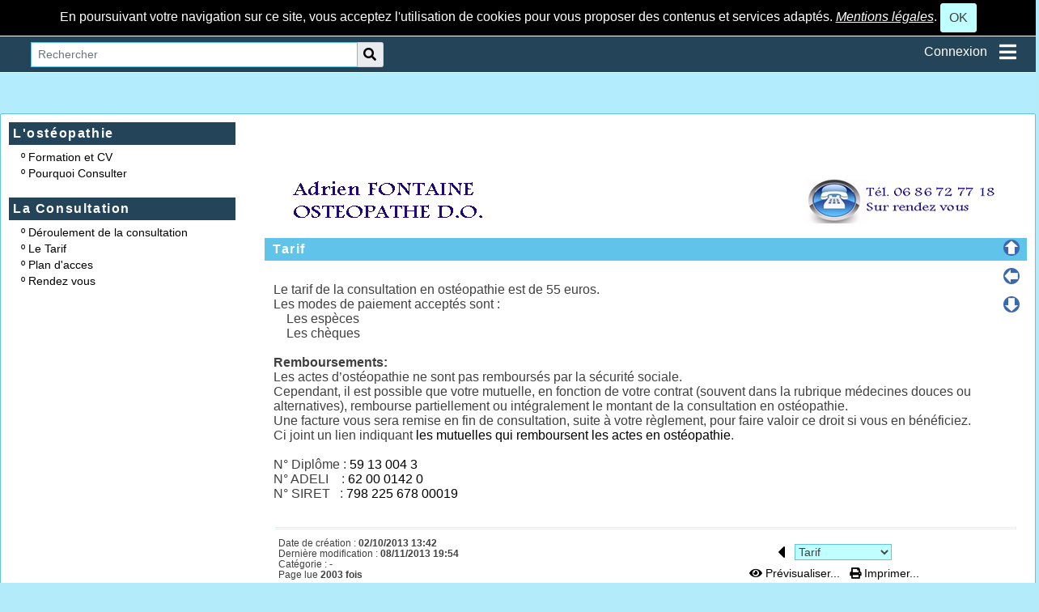

--- FILE ---
content_type: text/html; charset=UTF-8
request_url: http://osteopale.com/articles.php?lng=fr&pg=58
body_size: 9297
content:
<!DOCTYPE html>
<html lang="fr">

  <!--[  GuppY v5.03.03 CeCILL Copyright (C) 2004-2020 by Laurent Duveau - https://www.freeguppy.org/  ]-->
  
<head>
<meta http-equiv="content-type" content="text/html; charset=UTF-8" />
<meta name="application-name" content="Osteopale - Tarif" />

<title>Osteopale - Tarif</title>

<meta name="description" content="Adrien Fontaine Osteopathe D.O. a Berck vous propose une prise en charge en osteopathie pour reharmoniser l equilibre de votre corps, soulager douleur." />
<meta name="generator" content="GuppY CMS" />
<meta name="author" content="Osteopale" />
<meta name="keywords" content="Ostepathie bienêtre equilibre santée.

" />
<meta name="viewport" content="width=device-width, initial-scale=1, maximum-scale=1">
<meta name="apple-mobile-web-app-capable" content="yes">
<meta name="apple-mobile-web-app-status-bar-style" content="black">
<script>window.location.reload();</script>
<link rel="shortcut icon" href="https://osteopale.com/favicon.ico">
<link rel="stylesheet" href="https://cdnjs.cloudflare.com/ajax/libs/font-awesome/5.11.2/css/all.min.css" 
  integrity="sha256-+N4/V/SbAFiW1MPBCXnfnP9QSN3+Keu+NlB+0ev/YKQ=" crossorigin="anonymous" />
<link href="https://stackpath.bootstrapcdn.com/bootstrap/4.4.1/css/bootstrap.min.css" rel="stylesheet" 
  integrity="sha384-Vkoo8x4CGsO3+Hhxv8T/Q5PaXtkKtu6ug5TOeNV6gBiFeWPGFN9MuhOf23Q9Ifjh" crossorigin="anonymous">
<link rel="stylesheet" href="https://cdnjs.cloudflare.com/ajax/libs/highlight.js/9.15.10/styles/default.min.css" 
  integrity="sha256-zcunqSn1llgADaIPFyzrQ8USIjX2VpuxHzUwYisOwo8=" crossorigin="anonymous" />
<link type="text/css" rel="stylesheet" href="inc/unitegallery/css/unite-gallery.css">

<link rel="stylesheet" href="skins/skn5_maskin01/style.css">
<link type="text/css" rel="stylesheet" href="skins/skn5_maskin01/bs4style.css">
<link rel="stylesheet" href="skins/skn5_maskin01/styleplus.css">
<style media="print"> @import url(inc/print.css); </style>
<link rel="stylesheet" href="inc/csshead/fotorama.css" />
<link rel="stylesheet" href="inc/csshead/menubox.css" />
<link rel="stylesheet" href="inc/csshead/slidesjs.css" />
<script>

var charset = "UTF-8";
var site0 = "Osteopale";
var site3 = "https://osteopale.com/";

</script>

<script>

if (window.innerWidth) var wNav = window.innerWidth;
 else if (document.body && document.body.offsetWidth) var wNav = document.body.offsetWidth;
var w = window.innerWidth || document.documentElement.clientWidth || window.innerWidth;
var h = window.innerHeight || document.documentElement.clientHeight || document.body.clientHeight;
var sValue = "w" + screen.width + "h" + screen.height + "aw" + screen.availWidth + "ah" + screen.availHeight + "cw" + w + "ch" + h + "n" + wNav;
var today = new Date(), expires = new Date();
expires.setTime(today.getTime() + 31536000000);
document.cookie = "GuppYScreen" + "=" + encodeURIComponent(sValue) + ";expires=" + expires.toGMTString();

</script>

<script src="inc/hpage.js"></script>
<script src="https://cdnjs.cloudflare.com/ajax/libs/jquery/3.4.1/jquery.min.js" 
  integrity="sha256-CSXorXvZcTkaix6Yvo6HppcZGetbYMGWSFlBw8HfCJo=" crossorigin="anonymous">
</script>
<script src="https://stackpath.bootstrapcdn.com/bootstrap/4.4.1/js/bootstrap.bundle.min.js" 
  integrity="sha384-6khuMg9gaYr5AxOqhkVIODVIvm9ynTT5J4V1cfthmT+emCG6yVmEZsRHdxlotUnm" crossorigin="anonymous">
</script>
<script src="https://cdnjs.cloudflare.com/ajax/libs/jquery-migrate/3.1.0/jquery-migrate.min.js" 
  integrity="sha256-91c9XEM8yFH2Mn9fn8yQaNRvJsEruL7Hctr6JiIY7Uw=" crossorigin="anonymous">
</script>
<script src="https://cdnjs.cloudflare.com/ajax/libs/jquery-easing/1.4.1/jquery.easing.js" 
  integrity="sha256-tw5/wId1F+4LyUF2ZJnpRoHNXJ66jrK3IGhfq4LhLjY=" crossorigin="anonymous">
</script>
<script src="https://cdnjs.cloudflare.com/ajax/libs/highlight.js/9.15.10/highlight.min.js" 
  integrity="sha256-1zu+3BnLYV9LdiY85uXMzii3bdrkelyp37e0ZyTAQh0=" crossorigin="anonymous">
</script>
<script src="https://unpkg.com/bootstrap-show-password@1.2.1/dist/bootstrap-show-password.min.js"></script>

<script src="inc/unitegallery/js/unitegallery.min.js"></script>
<script src="inc/jshead/boxmenu_toggle.js"></script>

<script src="inc/jshead/fotorama.js"></script>

<script src="inc/jshead/jquery.imagecube.min.js"></script>

<script src="inc/jshead/lytebox_loader.js"></script>

<script src="inc/jshead/sidephoto.js"></script>

<script src="inc/jshead/slides.min.jquery.js"></script>

<script src="inc/jshead/slidesjs.js"></script>

<script>
  $(document).ready(function() {
    $("pre").each(function(i, block) {
      hljs.highlightBlock(block);
    });
    $("pre code").each(function(i, block) {
      hljs.highlightBlock(block);
    });
  });
</script>
<script src="https://cdnjs.cloudflare.com/ajax/libs/jquery-parallax/1.1.3/jquery-parallax-min.js" 
  integrity="sha256-+r9MHvpJMAqVrQNi6Qu29BYePHsoPhwt/FGxeaNkY7I=" crossorigin="anonymous">
</script>
<script src="https://cdnjs.cloudflare.com/ajax/libs/jquery-scrollTo/2.1.2/jquery.scrollTo.min.js" 
  integrity="sha256-7QS1cHsH75h3IFgrFKsdhmKHHpWqF82sb/9vNLqcqs0=" crossorigin="anonymous">
</script>
<script src="https://cdnjs.cloudflare.com/ajax/libs/jquery-localScroll/2.0.0/jquery.localScroll.min.js" 
  integrity="sha256-zoyjWR3p+8NNjyzhgNJyDn46HhrXVYVT4qRHR8E69jU=" crossorigin="anonymous">
</script>

<script>
  $(document).ready(function(){		
    $("#paranav").localScroll(800);
    $("#slide1").parallax("50%", 0.2, true);
    $("#slide2").parallax("50%", 0.2, true);
    $("#slide3").parallax("50%", 0.2, true);
  })
</script>

<style>
.fixedtop {
  position: fixed;
  top: 50px;
}
</style>

<script>
  $(document).ready(function() {
    lef = '#LeftBoxes';
    rig = '';
    if (lef != '' || rig != '') {
      ptl = lef == '' ? 0 : Math.round($(lef).css('padding-top').substring(0, $(lef).css('padding-top').length - 2));
      ptr = rig == '' ? 0 : Math.round($(rig).css('padding-top').substring(0, $(rig).css('padding-top').length - 2));
      plc = Math.round($('#CenterBoxes').css('margin-left').substring(0, $('#CenterBoxes').css('margin-left').length - 2));
      prc = Math.round($('#CenterBoxes').css('margin-right').substring(0, $('#CenterBoxes').css('margin-right').length - 2));
      $(window).scroll(function() {
        pos = $(this).scrollTop();
        hcb = Math.round($('#CenterBoxes').css('height').substring(0, $('#CenterBoxes').css('height').length - 2));
        tbh = Math.round($('#slide1').css('height').substring(0, $('#slide1').css('height').length - 2));
        $('#MainContent').css('min-height', hcb + 'px');
        $('#MainContent').css('height', 'auto');
        $('#CenterBoxes').css('min-height', hcb + 'px');
        if (lef != '') {
          hbc = Math.round($('#BoxesCenter').css('height').substring(0, $('#BoxesCenter').css('height').length - 2));
          hbl = Math.round($('#BoxesLeft').css('height').substring(0, $('#BoxesLeft').css('height').length - 2));
          if (pos >= tbh + 10 && hbc >= hbl) {
            $(lef).addClass('fixedtop');
            wlc = Math.round($(lef).css('width').substring(0, $(lef).css('width').length - 2));
            mlc = Math.round($(lef).css('margin-right').substring(0, $(lef).css('margin-right').length - 2));
            mrc = Math.round($(lef).css('margin-left').substring(0, $(lef).css('margin-left').length - 2));
            $('#CenterBoxes').css('margin-left', wlc + mlc + mrc + 'px');
            if (pos >= tbh + Math.round((hcb - hbl) / 3)) {
              $(lef).removeClass('fixedtop');
              $('#CenterBoxes').css('margin-left', plc + 'px');
              $(lef).css('padding-top', hbc - hbl + 'px');
            }
          } else {
            $(lef).removeClass('fixedtop');
            $('#CenterBoxes').css('margin-left', plc + 'px');
            $(lef).css('padding-top', ptl + 'px');
          }
        }
        if (rig != '') {
          hbc = Math.round($('#BoxesCenter').css('height').substring(0, $('#BoxesCenter').css('height').length - 2));
          hbr = Math.round($('#BoxesRight').css('height').substring(0, $('#BoxesRight').css('height').length - 2));
          brm = Math.round($('#MainContent').css('border-right-width').substring(0, $('#MainContent').css('border-right-width').length - 2));
          if (pos >= tbh + 10 && hbc > hbr) {
            $(rig).addClass('fixedtop');
            rbl = Math.round($('#MainContent').css('width').substring(0, $('#MainContent').css('width').length - 2));
            lft = Math.round((document.body.offsetWidth - rbl) / 2);
            $(rig).css('right', lft + brm + 'px');
            wrc = Math.round($(rig).css('width').substring(0, $(rig).css('width').length - 2));
            mlc = Math.round($(rig).css('margin-left').substring(0, $(rig).css('margin-left').length - 2));
            mrc = Math.round($(rig).css('margin-right').substring(0, $(rig).css('margin-right').length - 2));
            $('#CenterBoxes').css('margin-right', wrc + mlc + mrc + 'px');
            $(window).resize(function() {
              rbl = Math.round($('#MainContent').css('width').substring(0, $('#MainContent').css('width').length - 2));
              lft = Math.round((document.body.offsetWidth - rbl) / 2);
              $(rig).css('right', lft + brm + 'px');
            });
            if (pos >= tbh + Math.round((hcb - hbr) / 3)) {
              $(rig).removeClass('fixedtop');
              $(rig).css('left', 'auto');
              $('#CenterBoxes').css('margin-right', prc + 'px');
              $(rig).css('padding-top', hbc - hbr + ptr + 'px');
            }
          } else {
            $(rig).removeClass('fixedtop');
            $(rig).css('left', 'auto');
            $('#CenterBoxes').css('margin-right', prc + 'px');
            $(rig).css('padding-top', ptr + 'px');
          }
        }
      });
    }
  });
</script>

<script src="https://cdnjs.cloudflare.com/ajax/libs/jquery.sticky/1.0.4/jquery.sticky.min.js" 
  integrity="sha256-9p9wUORIjnIRp9PAyZGxql6KgJRNiH04y+8V4JjUhn0=" crossorigin="anonymous">
</script>

<script>
  $(document).ready(function(){
    $('#Tentrow0').sticky({topSpacing:0});
  });
  $(window).scroll(function() {
    if ($('#Tentrow0').css('top') == '0px') {
      $('#Tentrow0').css('z-index', '9999');
      if ($('.menu_connect').css('position') == 'absolute' || $('.menu_connect').css('position') == 'fixed')
        $('.menu_connect').css('display', 'none');
      if ($('.menu_admin').css('position') == 'absolute' || $('.menu_admin').css('position') == 'fixed')
        $('.menu_admin').css('display', 'none');
    }
    else {
      $('.menu_connect').css('display', 'block');
      $('.menu_admin').css('display', 'block');
    }
    if ($('#MainContent').css('top') == '0px') {
      $('#footer').css('position', 'fixed');
      $('#footer').css('bottom', '0px');
      $('#footer').css('z-index', '9999');
    }
  });
</script>

<style>
#returnOnTop {
  bottom: 10%;
  opacity: 0.6;
}
</style>

<script>
  $(document).ready( function () {
    $('body').append('<div id="returnOnTop" title="Haut">&nbsp;</div>');
    $('#returnOnTop').click( function() {
    $('html,body').animate({scrollTop: 0}, 'slow');
    });
  });
  $(window).scroll(function() {
    if ($(window).scrollTop() < 300)
      $('#returnOnTop').fadeOut();
    else
      $('#returnOnTop').fadeIn();
  });
</script>

<!--[if lte IE 9]>
<script src="https://cdnjs.cloudflare.com/ajax/libs/html5shiv/3.7.3/html5shiv.min.js" 
  integrity="sha256-3Jy/GbSLrg0o9y5Z5n1uw0qxZECH7C6OQpVBgNFYa0g=" crossorigin="anonymous">
</script>
<script src="https://cdnjs.cloudflare.com/ajax/libs/respond.js/1.4.2/respond.min.js" 
  integrity="sha256-g6iAfvZp+nDQ2TdTR/VVKJf3bGro4ub5fvWSWVRi2NE=" crossorigin="anonymous">
</script>
<script src="https://cdnjs.cloudflare.com/ajax/libs/selectivizr/1.0.2/selectivizr-min.js" 
  integrity="sha256-8fF/6nzuSprnSYGykwsQo6r9cT9FZAgN7yTl+4NCozg=" crossorigin="anonymous">
</script>
<![endif]-->

</head>

<body class="body">
<script>

function setCookiesAccept() {
  var sValue = "01767860416";
  var today = new Date(), expires = new Date();
  expires.setTime(today.getTime() + 86400000);
  document.cookie = "GuppYCookie5" + "=" + encodeURIComponent(sValue) + ";expires=" + expires.toGMTString();
  window.location.reload();
}

</script>

<div id="page" class="container"> <!-- Begin PAGE -->
<a id="z1"></a>
<script>
  $(document).ready(function(){		
    $("#paranav").localScroll(800);
  })
</script>

<ul id="paranav"> <!-- parallax navigator -->
  <li><a href="#z1" title="Haut"></a></li>
  <li><a href="#z2" title="Milieu"></a></li>
  <li><a href="#z3" title="Bas"></a></li>
</ul>

  <header class="textCenter accookie">
    En poursuivant votre navigation sur ce site, vous acceptez l'utilisation de cookies pour vous proposer des contenus et services adaptés. <a href="articles.php?lng=fr&pg=59&tconfig=0#z2" title=""><u>Mentions légales</u></a>. <button type="button" class="btn btn-info btn-lg submitButton" title="OK" onclick="setCookiesAccept();">OK</button>
  </header>
<header id="slide1"> <!-- Begin of Total HEADER -->
  <div class="slide_inside">

  <section id="header">
    <div class="row">
    </div>
  </section>
  <a id="top"></a>

  <!-- Begin of TOP BOXES -->
  <div id="TopBoxes">
<style>
.wcolsT00 { width: 10%; }
.wcol3T00 { width: 40%; }
.wcol0T00 { width: 0%; }
.wcol1T00 { width: 0%; }
.wcol2T00 { width: 0%; }
.wcol4T00 { width: 30%; }
</style>

    <div id="Tentrow0" class="T0entrow0">
      <div class="row T0row0"><div class="col col0 wcol3T00">
<div class="wideboxsearch WST0">
  <form name="widesearch1" action="search.php?lng=fr&amp;searchlng=fr&amp;tconfig=0#z2" method="post">
    <input type="hidden" name="searchin" value="" />
    <div class="input-group mb-3 width85 marginAuto">
      <input name="search" class="texte form-control" type="text" size="18" placeholder="Rechercher" value="" />
      <div class="input-group-append">
        <span class="input-group-text">
	      <a href="#" onclick="javascript:document.widesearch1.submit();"> 
            <i class="fas fa-search" title="Recherche"></i>
	      </a>
        </span>
      </div>
    </div>
  </form>
</div></div><div class="col col0 wcolsT00">&nbsp;</div><div class="col col1 wcolsT00">&nbsp;</div><div class="col col2 wcolsT00">&nbsp;</div><div class="col col0 wcol4T00">
<nav class="tblbox SMI SMI1T0" id="T0tbl1" onmouseover="this.className='tblbox SMI SMI1T0 tblboxover'" onmouseout="this.className='tblbox SMI SMI1T0'">

<style>
#overlay {
    position: fixed;
    display: none;
    width: 100%;
    height: 100%;
    top: 0;
    left: 0;
    right: 0;
    bottom: 0;
    background-color: rgba(0,0,0,0.5);
    z-index: 999;
    cursor: pointer;
}
</style>
<script>
function openNav() {
  document.getElementById("GY_sidenav").style.width = "300px";
  document.getElementById("overlay").style.display = "block";
}
function openConnect() {
  document.getElementById("GY_connect").style.width = "400px";
  document.getElementById("overlay").style.display = "block";
}
function closeNav() {
  document.getElementById("GY_sidenav").style.width = "0";
  document.getElementById("overlay").style.display = "none";
}
function closeConnect() {
  document.getElementById("GY_connect").style.width = "0";
  document.getElementById("overlay").style.display = "none";
}
</script>

<div id="overlay" onclick="closeNav();closeConnect();"></div>
<div class="sidemenu">
  <div class="sideicon" onclick="openNav();" title="Menu"><i class="fas fa-bars"></i></div>
  
  
  <div class="sidetexte" onclick="openConnect();" title="Connexion">Connexion</div>
  <div class="sideflag"></div>
</div>
<div class="sidenav" id="GY_sidenav">
  <a class="closebtn" href="javascript:void(0)" onclick="closeNav();"><i class="fas fa-times"></i></a>
      <ul class="boxmenu">
      <li><a href="index.php?lng=fr&amp;tconfig=0" title="Accueil"><div class="inline-block name_home">Accueil</div></a></li>
      <li><a href="guestbk.php?lng=fr&amp;tconfig=0#z2" title="Livre d'or"><div class="inline-block name_guestbook">Livre d'or</div></a></li>
      <li><a href="news.php?lng=fr&amp;tconfig=0#z2" title="Nouvelles"><div class="inline-block name_news">Nouvelles</div></a></li>
      </ul>
</div>
<div class="sideconnect" id="GY_connect">
  <a class="closebtn" href="javascript:void(0)" onclick="closeConnect();"><i class="fas fa-times"></i></a>
  <div class="tblbox">
    <div class="box textRight marginAuto">
	  <form name="usermemb1" action="connect.php?lng=fr&amp;connect=on&amp;uuser=new&amp;tconfig=0#z2" method="post">
	    <div class="textCenter userButtonW"><button type="submit" class="btn btn-info btn-lg submitButton" title="Devenir membre">Devenir membre</button></div>
	  </form>
	  <hr />
<style>
.lblusr i { font-size: 1.5rem; }
.passwd button i { height: 2.2rem; font-size: 1.4rem; padding-top: 4px; }
.passwd input.texte { height: 3.1rem; }
</style>
	  <div class="textCenter marginAuto">
        <b>Se reconnecter :</b>
        <form name="userin1" action="connect.php?lng=fr&amp;tconfig=0#z2" method="post">
          <input type="hidden" name="connect" value="on"/>
          <input type="hidden" name="uuser" value="old"/>
          <div class="textCenter width70 marginAuto">
		    Votre nom (ou pseudo) :
            <div class="lblusr input-group mb-3">
              <div class="input-group-prepend">
                <span class="input-group-text"><i class="far fa-user"></i></span>
              </div>
              <input class="form-control" type="text" name="pseudo"  value=""/>
            </div>
            Votre mot de passe
            <div class="width100">
              <div class="passwd input-group mb-3">
                <input 
                  data-toggle="password"
                  id="uuid" 
                  class="texte userIdentW form-control" 
                  type="password" 
                  name="uid" 
                  value=""
                  data-message="" 
                />
              </div>
            </div>
                  
              <button type="submit" class="btn btn-info btn-lg submitButton" title="Envoyer">Envoyer</button>
          </div>
        </form>
	  </div>
	  <div class="textCenter userLostW">
	    <a class="userLostA" href="lostpass.php?lng=fr&amp;tconfig=0#z2">[ Mot de passe perdu ? <img src="inc/img/general/gene_2/empty.png" alt="empty" class="valignMiddle" /> ]</a>
	  </div><br />
    </div>
    <hr />
    <div class="userList box textLeft">&nbsp;<i class="fas fa-users"></i>&nbsp;3 membres
	</div>
    <div class="box textLeft connectedList"><b>Connectés :</b></div>
    <div class="box textCenter"><b>( personne )</b><br /><img src="inc/img/general/gene_2/empty.png" alt="Snif !!!" title="Snif !!!"/></div></div>
</div>
</nav>
</div>
      </div>
    </div>
  </div> <!-- End of TOP BOXES -->
  
  </div> <!--.slide_inside-->	 
</header> <!--#slide1--> <!-- end of Total HEADER -->

<a id="z2"></a>
 <!-- Begin of MAIN CONTENT -->
<style> .mainoffset0 { margin-top: 50px !important; } </style>

<main id="slide2">
  <div class="slide_inside">
    <section id="MainContent" class="mainoffset0">

    <!-- Begin of LEFT BOXES -->
    <aside id="LeftBoxes">
      <div id="BoxesLeft">
<div class="L0mb74">
    <nav>
      
<style>
  .curtitre { cursor: inherit; }
</style>
<h1 class="titrebox TrMNU1L74 curtitre" id="L0titrebox2">L'ostéopathie</h1>
<div class="tblbox MNU1L74" id="L0tblbox2" onmouseover="this.className='tblbox MNU1L74 tblboxover'" onmouseout="this.className='tblbox MNU1L74'">

 <div class="mbtype3">
  <ul class="item">
   <li class="link item niv1">&ordm; <a href="articles.php?lng=fr&amp;pg=33&amp;mnuid=74&amp;tconfig=0#z2" title="Formation et CV">Formation et CV</a>
   </li>
   <li class="link item niv1">&ordm; <a href="articles.php?lng=fr&amp;pg=53&amp;mnuid=74&amp;tconfig=0#z2" title="Pourquoi Consulter">Pourquoi Consulter</a>
   </li>
  </ul>
 </div>
</div>
    </nav>
        
</div>
<div class="L0mb75">
    <nav>
      
<style>
  .curtitre { cursor: inherit; }
</style>
<h1 class="titrebox TrMNU2L75 curtitre" id="L0titrebox3">La Consultation</h1>
<div class="tblbox MNU2L75" id="L0tblbox3" onmouseover="this.className='tblbox MNU2L75 tblboxover'" onmouseout="this.className='tblbox MNU2L75'">

 <div class="mbtype3">
  <ul class="item">
   <li class="link item niv1">&ordm; <a href="articles.php?lng=fr&amp;pg=55&amp;mnuid=75&amp;tconfig=0#z2" title="Déroulement de la consultation">Déroulement de la consultation</a>
   </li>
   <li class="link item niv1">&ordm; <a href="articles.php?lng=fr&amp;pg=58&amp;mnuid=75&amp;tconfig=0#z2" title="Le Tarif">Le Tarif</a>
   </li>
   <li class="link item niv1">&ordm; <a href="articles.php?lng=fr&amp;pg=56&amp;mnuid=75&amp;tconfig=0#z2" title="Plan d'acces">Plan d'acces</a>
   </li>
   <li class="link item niv1">&ordm; <a href="articles.php?lng=fr&amp;pg=38&amp;mnuid=75&amp;tconfig=0#z2" title="Rendez vous">Rendez vous</a>
   </li>
  </ul>
 </div>
</div>
    </nav>
        
</div>
      </div>
    </aside> <!-- End of LEFT_BOXES -->
        
    <!-- Begin CENTER BOXES -->
    <section id="CenterBoxes">
      <div id="BoxesCenter">
      <!-- Begin of ABOVE BOXES -->
      <section id="AboveBoxes">
<div class="banner">
  <a href="http://www.osteopale.fr/" target="_blank" title="soulager, réharmoniser l'équilibre du corps humain">
    <img src="img/image/ban13.png" alt="soulager, réharmoniser l'équilibre du corps humain" title="soulager, réharmoniser l'équilibre du corps humain" />
  </a>
</div>
      </section> <!-- End of ABOVE BOXES -->
    
<!-- Begin of Main Article -->
<article>
<h1 class="titre TrART0"><a href="https://osteopale.com/articles.php?lng=fr&amp;pg=58&amp;tconfig=0" title="Lien permanent">Tarif</a></h1>
<div class="tbl" onmouseout="this.className = 'tbl'" onmouseover="this.className = 'tbl tblover'">
    <a id="art58"></a>
    <style>
    .contentArt2 {
      height: auto;
      overflow: visible;
    }
    </style>
    <div id="texte30" class="contentArt">
      <div class="contentArt2">
        <p><span style="font-size:16px;">Le tarif de la consultation en ostéopathie est de 55&nbsp;euros.<br />
Les modes de paiement acceptés sont :<br />
&nbsp;&nbsp;&nbsp; Les espèces<br />
&nbsp;&nbsp;&nbsp; Les chèques<br />
<br />
<strong>Remboursements:</strong><br />
Les actes d’ostéopathie ne sont pas remboursés par la sécurité sociale.<br />
Cependant, il est possible que votre mutuelle, en fonction de votre contrat (souvent dans la rubrique médecines douces ou alternatives), rembourse partiellement ou intégralement le montant de la consultation en ostéopathie.<br />
Une facture vous sera remise en fin de consultation, suite à votre règlement, pour faire valoir ce droit si vous en bénéficiez.<br />
Ci joint un lien indiquant <a href="http://www.osteopathie.org/mutuelles.html" onclick="window.open(this.href, '', 'resizable=yes,status=no,location=no,toolbar=no,menubar=no,fullscreen=no,scrollbars=no,dependent=no,width=800,height=600'); return false;">les mutuelles qui remboursent les actes en ostéopathie</a>.<br />
<br />
N° Diplôme : <a href="tel:59 13 004 3">59 13 004 3</a><br />
N° ADELI &nbsp;&nbsp; : <a href="tel:62 00 0142 0">62 00 0142 0</a><br />
N° SIRET&nbsp;&nbsp; : <a href="tel:798 225 678 00019">798 225 678 00019</a></span></p>

      </div><div class="c-both"></div>
    </div>
    <hr />
    <div class="width100">
      <div class="displayInlineBlock propArtW">
        Date de création : <b>02/10/2013   13:42</b><br />
        Dernière modification : <b>08/11/2013   19:54</b><br />
        Catégorie : <b> - </b><br />
        Page lue <b>2003 fois</b><br />
      </div>
      <div class="displayInlineBlock f-right width50">
        <div class="textCenter navbarArt">
              <div class="marginAuto textCenter"><a href="articles.php?lng=fr&amp;pg=38&amp;mnuid=63&amp;tconfig=0#z2" class="artNavP"><i class="fas fa-caret-left valignMiddle" title="Précédent"></i></a>&nbsp;&nbsp;
                <form name="selnavart" action="#" method="post" class="displayInline valignMiddle">
                  <select size="1" onchange="document.selnavart.action=this.value; document.selnavart.submit();" class="selArtNavbar" title="">
                    <option value="articles.php?lng=fr&amp;pg=55&amp;mnuid=63&amp;tconfig=0#z2">Déroulement d'une consultation</option>
                    <option value="articles.php?lng=fr&amp;pg=33&amp;mnuid=63&amp;tconfig=0#z2">Formation et CV</option>
                    <option value="articles.php?lng=fr&amp;pg=59&amp;mnuid=63&amp;tconfig=0#z2">Mentions légales</option>
                    <option value="articles.php?lng=fr&amp;pg=56&amp;mnuid=63&amp;tconfig=0#z2">Plan d'accès - Contact</option>
                    <option value="articles.php?lng=fr&amp;pg=60&amp;mnuid=63&amp;tconfig=0#z2">Plan du site</option>
                    <option value="articles.php?lng=fr&amp;pg=53&amp;mnuid=63&amp;tconfig=0#z2">Pourquoi Consulter</option>
                    <option value="articles.php?lng=fr&amp;pg=38&amp;mnuid=63&amp;tconfig=0#z2">Rendez vous</option>
                    <option value="articles.php?lng=fr&amp;pg=58&amp;mnuid=63&amp;tconfig=0#z2" selected="selected">Tarif</option>
                  </select>
                </form></div></div>
	    <div class="textCenter valignMiddle prtArt">
          <a href="articles.php?lng=fr&amp;pg=58&amp;prt=-1" target="_blank">
            <i class="fas fa-eye" title="Prévisualiser..."></i>&nbsp;Prévisualiser...
          </a>
          &nbsp;
          <a href="articles.php?lng=fr&amp;pg=58&amp;prt=1" target="_blank">
            <i class="fas fa-print" title="Imprimer..."></i>&nbsp;Imprimer...
          </a>
        </div>
      </div>
      <div class="c-both"></div>
    </div>
    <hr />
    <br />

</div>
</article> <!-- End of Main Article -->
<!-- Begin of Main Article -->
<article>
<h1 class="titre">Réactions à cet article</h1>
<div class="tbl" onmouseover="this.className = 'tbl tblover'" onmouseout="this.className = 'tbl'">
    <br />
    <a id="reactart"></a>
    <form name="react" action="postguest.php?lng=fr&amp;typ=ra&amp;pg=58#z2" method="post">
      <input type="hidden" name="tconfig" value="0">
      <p class="textCenter"><button type="submit" class="btn btn-info btn-lg submitButton" title="Réagir à cet article">Réagir à cet article</button></p>
    </form>
    <div class="tbldiv textCenter noborder marginAuto">
      <div class="trtbldiv">
        <div class="tdtbldiv"><p class="textCenter">Personne n'a encore laissé de commentaire.<br />Soyez donc le premier !</p></div>
      </div>
    </div>
</div>
</article> <!-- End of Main Article -->
        <!-- Begin of UNDER BOXES -->
        <section id="UnderBoxes">
<a id="freeboxU57"></a>
<div class="U0fb57">
<div>
  <h1 class="titre TrFB1U57" id="U0titre4">-</h1>
  <div class="tbl FB1U57" id="U0tbl4" onmouseover="this.className = 'tbl FB1U57 tblover'" onmouseout="this.className = 'tbl FB1U57'">
  
<style>
.freebox57 {
  max-height: none;
  overflow: visible;
}
</style>
  <div id="box5730" class="box freebox57"><div id="live_35">
<div style="text-align: center;"><strong>Adrien FONTAINE, <span style="font-weight: bold;">OSTEOPATHE </span>D.O. </strong>vous accueille dans son cabinet d’ostéopathie à Berck.<br />
<span style="font-size:11px;">N° ADELI 62 00 0142 0 - SIRET 798 225 678 00019</span> - Activitée déclarée à la CNIL n°1740045 v 0<br />
© 2013 - Osteopale Adrien Fontaine - Tous droits réservés | Mentions légales&nbsp;| <a href="articles.php?lng=fr&amp;pg=60" target="_self">Plan du site</a></div>

<div style="text-align: center;"></div>

<div style="text-align: center;"><a href="http://osteopale.fr" target="_self">Accueil</a> | <a href="articles.php?lng=fr&amp;pg=53" target="_self">Pourquoi consulter</a> | <a href="articles.php?lng=fr&amp;pg=55" target="_self">Déroulement d’une consultation</a> | <a href="articles.php?lng=fr&amp;pg=58" target="_self">Tarif</a> | <a href="articles.php?lng=fr&amp;pg=56" target="_self">Plan d’accès/ Contact</a> | Nous retrouver</div>
</div>
</div><div class="c-both"></div>
  </div>
</div>

</div>
        </section> <!-- End of UNDER BOXES -->
        
      </div>
    </section> <!-- End of CENTER BOXES -->

  </section>
  
  </div> <!--.slide_inside-->	 
</main> <!--#slide2-->  <!-- End of MAIN CONTENT -->

<a id="z3"></a>
  <!-- Begin of TOTAL FOOTER -->
<footer id="slide3">
  <div class="slide_inside">
  <section id="BottomBoxes">  <!-- Begin of BOTTOM BOXES -->
<style>
.wcolsB00 { width: 0%; }
.wcol3B00 { width: 0%; }
.wcol0B00 { width: 75%; }
.wcol1B00 { width: 0%; }
.wcol2B00 { width: 25%; }
.wcol4B00 { width: 0%; }
</style>

    <div id="Bentrow0" class="B0entrow0">
      <div class="row B0row0"><div class="col col0 wcolsB00">&nbsp;</div><div class="col col0 wcol0B00">
<div class="ariane ARNB0">Vous êtes ici : &nbsp;<span class="arianeOn"><a href="https://osteopale.com/index.php?lng=fr" title="Accueil"> Accueil </a></span> &raquo; <span class="arianeOff">Tarif</span>
</div></div><div class="col col1 wcolsB00">&nbsp;</div><div class="col col2 wcol2B00">
<div class="boxprint PRTB0">
  <span class="boxprint1">
    <a href="/articles.php?lng=fr&amp;pg=58&amp;prt=-2" target="_blank"><i class="fas fa-eye" title="Prévisualiser..."></i></a>&nbsp;
    <a href="/articles.php?lng=fr&amp;pg=58&amp;prt=2" target="_blank"><i class="fas fa-print" title="Imprimer..."></i></a>&nbsp;
  </span>
  <span class="boxprint2">Imprimer la page...</span>
  
  <br class="c-both" />
  <span class="boxprint1">
    <a href="/articles.php?lng=fr&amp;pg=58&amp;prt=-3" target="_blank"><i class="fas fa-eye" title="Prévisualiser..."></i></a>&nbsp;
    <a href="/articles.php?lng=fr&amp;pg=58&amp;prt=3" target="_blank"><i class="fas fa-print" title="Imprimer..."></i></a>&nbsp;
  </span>
  <span class="boxprint2">Imprimer la section...</span>
  
</div></div><div class="col col0 wcolsB00">&nbsp;</div>
      </div>
    </div>
<style>
.wcolsB02 { width: 0%; }
.wcol3B02 { width: 0%; }
.wcol0B02 { width: 34%; }
.wcol1B02 { width: 33%; }
.wcol2B02 { width: 33%; }
.wcol4B02 { width: 0%; }
</style>

    <div id="Bentrow2" class="B0entrow2">
      <div class="row B0row2"><div class="col col0 wcolsB02">&nbsp;</div><div class="col col0 wcol0B02">
<div class="B0USR">
    <div>
      
<style>
  .curtitre { cursor: inherit; }
</style>
<h1 class="titrebox TrUSR2B0 curtitre" id="B0titrebox5">Préférences</h1>
<div class="tblbox USR2B0" id="B0tblbox5" onmouseover="this.className='tblbox USR2B0 tblboxover'" onmouseout="this.className='tblbox USR2B0'">

    <div class="box textRight marginAuto">
	  <form name="usermemb2" action="connect.php?lng=fr&amp;connect=on&amp;uuser=new&amp;tconfig=0#z2" method="post">
	    <div class="textCenter userButtonW"><button type="submit" class="btn btn-info btn-lg submitButton" title="Devenir membre">Devenir membre</button></div>
	  </form>
	  <hr />
<style>
.lblusr i { font-size: 1.5rem; }
.passwd button i { height: 2.2rem; font-size: 1.4rem; padding-top: 4px; }
.passwd input.texte { height: 3.1rem; }
</style>
	  <div class="textCenter marginAuto">
        <b>Se reconnecter :</b>
        <form name="userin2" action="connect.php?lng=fr&amp;tconfig=0#z2" method="post">
          <input type="hidden" name="connect" value="on"/>
          <input type="hidden" name="uuser" value="old"/>
          <div class="textCenter width70 marginAuto">
		    Votre nom (ou pseudo) :
            <div class="lblusr input-group mb-3">
              <div class="input-group-prepend">
                <span class="input-group-text"><i class="far fa-user"></i></span>
              </div>
              <input class="form-control" type="text" name="pseudo"  value=""/>
            </div>
            Votre mot de passe
            <div class="width100">
              <div class="passwd input-group mb-3">
                <input 
                  data-toggle="password"
                  id="uuid" 
                  class="texte userIdentW form-control" 
                  type="password" 
                  name="uid" 
                  value=""
                  data-message="" 
                />
              </div>
            </div>
                  
              <button type="submit" class="btn btn-info btn-lg submitButton" title="Envoyer">Envoyer</button>
          </div>
        </form>
	  </div>
	  <div class="textCenter userLostW">
	    <a class="userLostA" href="lostpass.php?lng=fr&amp;tconfig=0#z2">[ Mot de passe perdu ? <img src="inc/img/general/gene_2/empty.png" alt="empty" class="valignMiddle" /> ]</a>
	  </div><br />
    </div>
    <hr />
    <div class="userList box textLeft">&nbsp;<i class="fas fa-users"></i>&nbsp;3 membres
	</div>
    <div class="box textLeft connectedList"><b>Connectés :</b></div>
    <div class="box textCenter"><b>( personne )</b><br /><img src="inc/img/general/gene_2/empty.png" alt="Snif !!!" title="Snif !!!"/></div>
</div>
    </div>
        
</div></div><div class="col col1 wcol1B02">
<div class="B0WEB">
    <div>
      
<style>
  .curtitre { cursor: inherit; }
</style>
<h1 class="titrebox TrWEB1B0 curtitre" id="B0titrebox6">Webmaster - Infos</h1>
<div class="tblbox WEB1B0" id="B0tblbox6" onmouseover="this.className='tblbox WEB1B0 tblboxover'" onmouseout="this.className='tblbox WEB1B0'">

<div class="box webm">
  <div class="tbldiv webmtblW">
	<div class="trtbldiv webmlh">
      <div class="tdtbldiv textCenter">
        <i class="fas fa-mobile-alt" title="Version texte"></i>
      </div>
      <div class="tdtbldiv textLeft">
        <a class="box" href="mobile/?lng=fr"" target="_blank">&nbsp;Version texte</a>
      </div>
	</div>
	<div class="trtbldiv webmlh">
      <div class="tdtbldiv textCenter">
        <i class="fas fa-file-contract" title="Mentions Légales"></i>
      </div>
      <div class="tdtbldiv textLeft">
        <a class="box" href="articles.php?lng=fr&pg=59&tconfig=0#z2" title="Mentions Légales">&nbsp;Mentions Légales</a>
      </div>
	</div>
  </div>
</div>
</div>
    </div>
        </div></div><div class="col col2 wcol2B02">
<div class="B0NWL">
    <div>
      
<style>
  .curtitre { cursor: inherit; }
</style>
<h1 class="titrebox TrNWL1B0 curtitre" id="B0titrebox7">Lettre d'information</h1>
<div class="tblbox NWL1B0" id="B0tblbox7" onmouseover="this.className='tblbox NWL1B0 tblboxover'" onmouseout="this.className='tblbox NWL1B0'">

<form class="nwlSubscribe" name="subscribe1" action="newsletter.php?lng=fr#z2" method="post">
  <input type="hidden" name="nlsecure" value="on" />
  <div class="box">
    <div class="textCenter">Pour avoir des nouvelles de ce site, inscrivez-vous à notre Newsletter.<span class="displayNone"><input type="text" name="code_pseudo" value="" /></span></div>
    <div class="input-group mb-3 width75 marginAuto">
      <div class="input-group-prepend">
        <span class="input-group-text"><i class="far fa-user"></i></span>
      </div>
      <input class="texte nwlIdentW form-control" type="text" name="nlpseudo" value="Votre nom" onfocus="this.value=''" />
    </div>
    <div class="input-group mb-3 width75 marginAuto">
      <div class="input-group-prepend">
        <span class="input-group-text"><i class="fas fa-at"></i></i></span>
      </div>
      <input class="texte nwlIdentW form-control" type="text" name="nlmail" value="Votre courriel" onfocus="this.value=''" />
    </div>
    <div class="nwlActionW">
      <label><input type="radio" name="action" value="sub" checked="checked" />S'abonner</label>
    </div>
    <div class="nwlActionW">
      <label><input type="radio" name="action" value="unsub" />Se désabonner</label>
    </div>
    <br/>
    <fieldset class="width88 marginAuto textLeft">
      <p>Avant de soumettre ce formulaire, veuillez lire et accepter les <a href="articles.php?lng=fr&pg=59&tconfig=0#z2" title=""><u>Mentions légales</u></a>.</p>
      <div>J'accepte : <input type="checkbox" name="rgpd" /></div>
    </fieldset>
	<div class="textCenter boxCryptW">
      <div id="cryptogram1" class="cryptcode" style="width:80px; height:20px;"></div>

	  <div class="textCenter marginAuto">
	    Recopier le code : <input class="texte inputcrypt marginAuto form-control" type="text" name="crypt" />
	  </div>
	</div>
    <div class="textCenter"><button type="submit" class="btn btn-info btn-lg submitButton" title="Envoyer">Envoyer</button></div>
<div class="nwl_nabon textCenter">Abonné<br /><b>( personne )</b><br /><img src="inc/img/general/gene_2/empty.png" alt="Snif !!!" title="Snif !!!"/></div>
  </div>
</form>
</div>
    </div>
        </div></div><div class="col col0 wcolsB02">&nbsp;</div>
      </div>
    </div>
    <a id="bottom"></a>
  </section> <!-- End of BOTTOM BOXES -->
  
    </div> <!--.slide_inside-->
  </footer> <!--#slide3--> <!-- End TOTAL FOOTER -->
  <section id="footer" class="c-both"> <!-- begin of copyright/footer -->
    <div class="row">
      <div class="txtspeG">
  &nbsp;
  <a class="copyright" href="https://www.freeguppy.org/" title="freeguppy.org" target="_blank">
	Propulsé par GuppY
  </a>
  <span>&nbsp; © 2004-2020 &nbsp;</span>
  <a class="copyright" href="http://cecill.info/index.fr.html" title="En savoir plus ..." target="_blank">
	Sous Licence Libre CeCILL
  </a>
  &nbsp;
      </div>
      <div class="timer">Document généré en 0.06 seconde</div>
    </div>
  </section> <!-- end copyright/footer -->
  
</div> <!-- End PAGE -->

</body>
</html>

--- FILE ---
content_type: text/html; charset=UTF-8
request_url: http://osteopale.com/articles.php?lng=fr&pg=58
body_size: 9275
content:
<!DOCTYPE html>
<html lang="fr">

  <!--[  GuppY v5.03.03 CeCILL Copyright (C) 2004-2020 by Laurent Duveau - https://www.freeguppy.org/  ]-->
  
<head>
<meta http-equiv="content-type" content="text/html; charset=UTF-8" />
<meta name="application-name" content="Osteopale - Tarif" />

<title>Osteopale - Tarif</title>

<meta name="description" content="Adrien Fontaine Osteopathe D.O. a Berck vous propose une prise en charge en osteopathie pour reharmoniser l equilibre de votre corps, soulager douleur." />
<meta name="generator" content="GuppY CMS" />
<meta name="author" content="Osteopale" />
<meta name="keywords" content="Ostepathie bienêtre equilibre santée.

" />
<meta name="viewport" content="width=device-width, initial-scale=1, maximum-scale=1">
<meta name="apple-mobile-web-app-capable" content="yes">
<meta name="apple-mobile-web-app-status-bar-style" content="black">
<link rel="shortcut icon" href="https://osteopale.com/favicon.ico">
<link rel="stylesheet" href="https://cdnjs.cloudflare.com/ajax/libs/font-awesome/5.11.2/css/all.min.css" 
  integrity="sha256-+N4/V/SbAFiW1MPBCXnfnP9QSN3+Keu+NlB+0ev/YKQ=" crossorigin="anonymous" />
<link href="https://stackpath.bootstrapcdn.com/bootstrap/4.4.1/css/bootstrap.min.css" rel="stylesheet" 
  integrity="sha384-Vkoo8x4CGsO3+Hhxv8T/Q5PaXtkKtu6ug5TOeNV6gBiFeWPGFN9MuhOf23Q9Ifjh" crossorigin="anonymous">
<link rel="stylesheet" href="https://cdnjs.cloudflare.com/ajax/libs/highlight.js/9.15.10/styles/default.min.css" 
  integrity="sha256-zcunqSn1llgADaIPFyzrQ8USIjX2VpuxHzUwYisOwo8=" crossorigin="anonymous" />
<link type="text/css" rel="stylesheet" href="inc/unitegallery/css/unite-gallery.css">

<link rel="stylesheet" href="skins/skn5_maskin01/style.css">
<link type="text/css" rel="stylesheet" href="skins/skn5_maskin01/bs4style.css">
<link rel="stylesheet" href="skins/skn5_maskin01/styleplus.css">
<style media="print"> @import url(inc/print.css); </style>
<link rel="stylesheet" href="inc/csshead/fotorama.css" />
<link rel="stylesheet" href="inc/csshead/menubox.css" />
<link rel="stylesheet" href="inc/csshead/slidesjs.css" />
<script>

var charset = "UTF-8";
var site0 = "Osteopale";
var site3 = "https://osteopale.com/";

</script>

<script>

if (window.innerWidth) var wNav = window.innerWidth;
 else if (document.body && document.body.offsetWidth) var wNav = document.body.offsetWidth;
var w = window.innerWidth || document.documentElement.clientWidth || window.innerWidth;
var h = window.innerHeight || document.documentElement.clientHeight || document.body.clientHeight;
var sValue = "w" + screen.width + "h" + screen.height + "aw" + screen.availWidth + "ah" + screen.availHeight + "cw" + w + "ch" + h + "n" + wNav;
var today = new Date(), expires = new Date();
expires.setTime(today.getTime() + 31536000000);
document.cookie = "GuppYScreen" + "=" + encodeURIComponent(sValue) + ";expires=" + expires.toGMTString();

</script>

<script src="inc/hpage.js"></script>
<script src="https://cdnjs.cloudflare.com/ajax/libs/jquery/3.4.1/jquery.min.js" 
  integrity="sha256-CSXorXvZcTkaix6Yvo6HppcZGetbYMGWSFlBw8HfCJo=" crossorigin="anonymous">
</script>
<script src="https://stackpath.bootstrapcdn.com/bootstrap/4.4.1/js/bootstrap.bundle.min.js" 
  integrity="sha384-6khuMg9gaYr5AxOqhkVIODVIvm9ynTT5J4V1cfthmT+emCG6yVmEZsRHdxlotUnm" crossorigin="anonymous">
</script>
<script src="https://cdnjs.cloudflare.com/ajax/libs/jquery-migrate/3.1.0/jquery-migrate.min.js" 
  integrity="sha256-91c9XEM8yFH2Mn9fn8yQaNRvJsEruL7Hctr6JiIY7Uw=" crossorigin="anonymous">
</script>
<script src="https://cdnjs.cloudflare.com/ajax/libs/jquery-easing/1.4.1/jquery.easing.js" 
  integrity="sha256-tw5/wId1F+4LyUF2ZJnpRoHNXJ66jrK3IGhfq4LhLjY=" crossorigin="anonymous">
</script>
<script src="https://cdnjs.cloudflare.com/ajax/libs/highlight.js/9.15.10/highlight.min.js" 
  integrity="sha256-1zu+3BnLYV9LdiY85uXMzii3bdrkelyp37e0ZyTAQh0=" crossorigin="anonymous">
</script>
<script src="https://unpkg.com/bootstrap-show-password@1.2.1/dist/bootstrap-show-password.min.js"></script>

<script src="inc/unitegallery/js/unitegallery.min.js"></script>
<script src="inc/jshead/boxmenu_toggle.js"></script>

<script src="inc/jshead/fotorama.js"></script>

<script src="inc/jshead/jquery.imagecube.min.js"></script>

<script src="inc/jshead/lytebox_loader.js"></script>

<script src="inc/jshead/sidephoto.js"></script>

<script src="inc/jshead/slides.min.jquery.js"></script>

<script src="inc/jshead/slidesjs.js"></script>

<script>
  $(document).ready(function() {
    $("pre").each(function(i, block) {
      hljs.highlightBlock(block);
    });
    $("pre code").each(function(i, block) {
      hljs.highlightBlock(block);
    });
  });
</script>
<script src="https://cdnjs.cloudflare.com/ajax/libs/jquery-parallax/1.1.3/jquery-parallax-min.js" 
  integrity="sha256-+r9MHvpJMAqVrQNi6Qu29BYePHsoPhwt/FGxeaNkY7I=" crossorigin="anonymous">
</script>
<script src="https://cdnjs.cloudflare.com/ajax/libs/jquery-scrollTo/2.1.2/jquery.scrollTo.min.js" 
  integrity="sha256-7QS1cHsH75h3IFgrFKsdhmKHHpWqF82sb/9vNLqcqs0=" crossorigin="anonymous">
</script>
<script src="https://cdnjs.cloudflare.com/ajax/libs/jquery-localScroll/2.0.0/jquery.localScroll.min.js" 
  integrity="sha256-zoyjWR3p+8NNjyzhgNJyDn46HhrXVYVT4qRHR8E69jU=" crossorigin="anonymous">
</script>

<script>
  $(document).ready(function(){		
    $("#paranav").localScroll(800);
    $("#slide1").parallax("50%", 0.2, true);
    $("#slide2").parallax("50%", 0.2, true);
    $("#slide3").parallax("50%", 0.2, true);
  })
</script>

<style>
.fixedtop {
  position: fixed;
  top: 50px;
}
</style>

<script>
  $(document).ready(function() {
    lef = '#LeftBoxes';
    rig = '';
    if (lef != '' || rig != '') {
      ptl = lef == '' ? 0 : Math.round($(lef).css('padding-top').substring(0, $(lef).css('padding-top').length - 2));
      ptr = rig == '' ? 0 : Math.round($(rig).css('padding-top').substring(0, $(rig).css('padding-top').length - 2));
      plc = Math.round($('#CenterBoxes').css('margin-left').substring(0, $('#CenterBoxes').css('margin-left').length - 2));
      prc = Math.round($('#CenterBoxes').css('margin-right').substring(0, $('#CenterBoxes').css('margin-right').length - 2));
      $(window).scroll(function() {
        pos = $(this).scrollTop();
        hcb = Math.round($('#CenterBoxes').css('height').substring(0, $('#CenterBoxes').css('height').length - 2));
        tbh = Math.round($('#slide1').css('height').substring(0, $('#slide1').css('height').length - 2));
        $('#MainContent').css('min-height', hcb + 'px');
        $('#MainContent').css('height', 'auto');
        $('#CenterBoxes').css('min-height', hcb + 'px');
        if (lef != '') {
          hbc = Math.round($('#BoxesCenter').css('height').substring(0, $('#BoxesCenter').css('height').length - 2));
          hbl = Math.round($('#BoxesLeft').css('height').substring(0, $('#BoxesLeft').css('height').length - 2));
          if (pos >= tbh + 10 && hbc >= hbl) {
            $(lef).addClass('fixedtop');
            wlc = Math.round($(lef).css('width').substring(0, $(lef).css('width').length - 2));
            mlc = Math.round($(lef).css('margin-right').substring(0, $(lef).css('margin-right').length - 2));
            mrc = Math.round($(lef).css('margin-left').substring(0, $(lef).css('margin-left').length - 2));
            $('#CenterBoxes').css('margin-left', wlc + mlc + mrc + 'px');
            if (pos >= tbh + Math.round((hcb - hbl) / 3)) {
              $(lef).removeClass('fixedtop');
              $('#CenterBoxes').css('margin-left', plc + 'px');
              $(lef).css('padding-top', hbc - hbl + 'px');
            }
          } else {
            $(lef).removeClass('fixedtop');
            $('#CenterBoxes').css('margin-left', plc + 'px');
            $(lef).css('padding-top', ptl + 'px');
          }
        }
        if (rig != '') {
          hbc = Math.round($('#BoxesCenter').css('height').substring(0, $('#BoxesCenter').css('height').length - 2));
          hbr = Math.round($('#BoxesRight').css('height').substring(0, $('#BoxesRight').css('height').length - 2));
          brm = Math.round($('#MainContent').css('border-right-width').substring(0, $('#MainContent').css('border-right-width').length - 2));
          if (pos >= tbh + 10 && hbc > hbr) {
            $(rig).addClass('fixedtop');
            rbl = Math.round($('#MainContent').css('width').substring(0, $('#MainContent').css('width').length - 2));
            lft = Math.round((document.body.offsetWidth - rbl) / 2);
            $(rig).css('right', lft + brm + 'px');
            wrc = Math.round($(rig).css('width').substring(0, $(rig).css('width').length - 2));
            mlc = Math.round($(rig).css('margin-left').substring(0, $(rig).css('margin-left').length - 2));
            mrc = Math.round($(rig).css('margin-right').substring(0, $(rig).css('margin-right').length - 2));
            $('#CenterBoxes').css('margin-right', wrc + mlc + mrc + 'px');
            $(window).resize(function() {
              rbl = Math.round($('#MainContent').css('width').substring(0, $('#MainContent').css('width').length - 2));
              lft = Math.round((document.body.offsetWidth - rbl) / 2);
              $(rig).css('right', lft + brm + 'px');
            });
            if (pos >= tbh + Math.round((hcb - hbr) / 3)) {
              $(rig).removeClass('fixedtop');
              $(rig).css('left', 'auto');
              $('#CenterBoxes').css('margin-right', prc + 'px');
              $(rig).css('padding-top', hbc - hbr + ptr + 'px');
            }
          } else {
            $(rig).removeClass('fixedtop');
            $(rig).css('left', 'auto');
            $('#CenterBoxes').css('margin-right', prc + 'px');
            $(rig).css('padding-top', ptr + 'px');
          }
        }
      });
    }
  });
</script>

<script src="https://cdnjs.cloudflare.com/ajax/libs/jquery.sticky/1.0.4/jquery.sticky.min.js" 
  integrity="sha256-9p9wUORIjnIRp9PAyZGxql6KgJRNiH04y+8V4JjUhn0=" crossorigin="anonymous">
</script>

<script>
  $(document).ready(function(){
    $('#Tentrow0').sticky({topSpacing:0});
  });
  $(window).scroll(function() {
    if ($('#Tentrow0').css('top') == '0px') {
      $('#Tentrow0').css('z-index', '9999');
      if ($('.menu_connect').css('position') == 'absolute' || $('.menu_connect').css('position') == 'fixed')
        $('.menu_connect').css('display', 'none');
      if ($('.menu_admin').css('position') == 'absolute' || $('.menu_admin').css('position') == 'fixed')
        $('.menu_admin').css('display', 'none');
    }
    else {
      $('.menu_connect').css('display', 'block');
      $('.menu_admin').css('display', 'block');
    }
    if ($('#MainContent').css('top') == '0px') {
      $('#footer').css('position', 'fixed');
      $('#footer').css('bottom', '0px');
      $('#footer').css('z-index', '9999');
    }
  });
</script>

<style>
#returnOnTop {
  bottom: 10%;
  opacity: 0.6;
}
</style>

<script>
  $(document).ready( function () {
    $('body').append('<div id="returnOnTop" title="Haut">&nbsp;</div>');
    $('#returnOnTop').click( function() {
    $('html,body').animate({scrollTop: 0}, 'slow');
    });
  });
  $(window).scroll(function() {
    if ($(window).scrollTop() < 300)
      $('#returnOnTop').fadeOut();
    else
      $('#returnOnTop').fadeIn();
  });
</script>

<!--[if lte IE 9]>
<script src="https://cdnjs.cloudflare.com/ajax/libs/html5shiv/3.7.3/html5shiv.min.js" 
  integrity="sha256-3Jy/GbSLrg0o9y5Z5n1uw0qxZECH7C6OQpVBgNFYa0g=" crossorigin="anonymous">
</script>
<script src="https://cdnjs.cloudflare.com/ajax/libs/respond.js/1.4.2/respond.min.js" 
  integrity="sha256-g6iAfvZp+nDQ2TdTR/VVKJf3bGro4ub5fvWSWVRi2NE=" crossorigin="anonymous">
</script>
<script src="https://cdnjs.cloudflare.com/ajax/libs/selectivizr/1.0.2/selectivizr-min.js" 
  integrity="sha256-8fF/6nzuSprnSYGykwsQo6r9cT9FZAgN7yTl+4NCozg=" crossorigin="anonymous">
</script>
<![endif]-->

</head>

<body class="body">
<script>

function setCookiesAccept() {
  var sValue = "01767860417";
  var today = new Date(), expires = new Date();
  expires.setTime(today.getTime() + 86400000);
  document.cookie = "GuppYCookie5" + "=" + encodeURIComponent(sValue) + ";expires=" + expires.toGMTString();
  window.location.reload();
}

</script>

<div id="page" class="container"> <!-- Begin PAGE -->
<a id="z1"></a>
<script>
  $(document).ready(function(){		
    $("#paranav").localScroll(800);
  })
</script>

<ul id="paranav"> <!-- parallax navigator -->
  <li><a href="#z1" title="Haut"></a></li>
  <li><a href="#z2" title="Milieu"></a></li>
  <li><a href="#z3" title="Bas"></a></li>
</ul>

  <header class="textCenter accookie">
    En poursuivant votre navigation sur ce site, vous acceptez l'utilisation de cookies pour vous proposer des contenus et services adaptés. <a href="articles.php?lng=fr&pg=59&tconfig=0#z2" title=""><u>Mentions légales</u></a>. <button type="button" class="btn btn-info btn-lg submitButton" title="OK" onclick="setCookiesAccept();">OK</button>
  </header>
<header id="slide1"> <!-- Begin of Total HEADER -->
  <div class="slide_inside">

  <section id="header">
    <div class="row">
    </div>
  </section>
  <a id="top"></a>

  <!-- Begin of TOP BOXES -->
  <div id="TopBoxes">
<style>
.wcolsT00 { width: 10%; }
.wcol3T00 { width: 40%; }
.wcol0T00 { width: 0%; }
.wcol1T00 { width: 0%; }
.wcol2T00 { width: 0%; }
.wcol4T00 { width: 30%; }
</style>

    <div id="Tentrow0" class="T0entrow0">
      <div class="row T0row0"><div class="col col0 wcol3T00">
<div class="wideboxsearch WST0">
  <form name="widesearch1" action="search.php?lng=fr&amp;searchlng=fr&amp;tconfig=0#z2" method="post">
    <input type="hidden" name="searchin" value="" />
    <div class="input-group mb-3 width85 marginAuto">
      <input name="search" class="texte form-control" type="text" size="18" placeholder="Rechercher" value="" />
      <div class="input-group-append">
        <span class="input-group-text">
	      <a href="#" onclick="javascript:document.widesearch1.submit();"> 
            <i class="fas fa-search" title="Recherche"></i>
	      </a>
        </span>
      </div>
    </div>
  </form>
</div></div><div class="col col0 wcolsT00">&nbsp;</div><div class="col col1 wcolsT00">&nbsp;</div><div class="col col2 wcolsT00">&nbsp;</div><div class="col col0 wcol4T00">
<nav class="tblbox SMI SMI1T0" id="T0tbl1" onmouseover="this.className='tblbox SMI SMI1T0 tblboxover'" onmouseout="this.className='tblbox SMI SMI1T0'">

<style>
#overlay {
    position: fixed;
    display: none;
    width: 100%;
    height: 100%;
    top: 0;
    left: 0;
    right: 0;
    bottom: 0;
    background-color: rgba(0,0,0,0.5);
    z-index: 999;
    cursor: pointer;
}
</style>
<script>
function openNav() {
  document.getElementById("GY_sidenav").style.width = "300px";
  document.getElementById("overlay").style.display = "block";
}
function openConnect() {
  document.getElementById("GY_connect").style.width = "400px";
  document.getElementById("overlay").style.display = "block";
}
function closeNav() {
  document.getElementById("GY_sidenav").style.width = "0";
  document.getElementById("overlay").style.display = "none";
}
function closeConnect() {
  document.getElementById("GY_connect").style.width = "0";
  document.getElementById("overlay").style.display = "none";
}
</script>

<div id="overlay" onclick="closeNav();closeConnect();"></div>
<div class="sidemenu">
  <div class="sideicon" onclick="openNav();" title="Menu"><i class="fas fa-bars"></i></div>
  
  
  <div class="sidetexte" onclick="openConnect();" title="Connexion">Connexion</div>
  <div class="sideflag"></div>
</div>
<div class="sidenav" id="GY_sidenav">
  <a class="closebtn" href="javascript:void(0)" onclick="closeNav();"><i class="fas fa-times"></i></a>
      <ul class="boxmenu">
      <li><a href="index.php?lng=fr&amp;tconfig=0" title="Accueil"><div class="inline-block name_home">Accueil</div></a></li>
      <li><a href="guestbk.php?lng=fr&amp;tconfig=0#z2" title="Livre d'or"><div class="inline-block name_guestbook">Livre d'or</div></a></li>
      <li><a href="news.php?lng=fr&amp;tconfig=0#z2" title="Nouvelles"><div class="inline-block name_news">Nouvelles</div></a></li>
      </ul>
</div>
<div class="sideconnect" id="GY_connect">
  <a class="closebtn" href="javascript:void(0)" onclick="closeConnect();"><i class="fas fa-times"></i></a>
  <div class="tblbox">
    <div class="box textRight marginAuto">
	  <form name="usermemb1" action="connect.php?lng=fr&amp;connect=on&amp;uuser=new&amp;tconfig=0#z2" method="post">
	    <div class="textCenter userButtonW"><button type="submit" class="btn btn-info btn-lg submitButton" title="Devenir membre">Devenir membre</button></div>
	  </form>
	  <hr />
<style>
.lblusr i { font-size: 1.5rem; }
.passwd button i { height: 2.2rem; font-size: 1.4rem; padding-top: 4px; }
.passwd input.texte { height: 3.1rem; }
</style>
	  <div class="textCenter marginAuto">
        <b>Se reconnecter :</b>
        <form name="userin1" action="connect.php?lng=fr&amp;tconfig=0#z2" method="post">
          <input type="hidden" name="connect" value="on"/>
          <input type="hidden" name="uuser" value="old"/>
          <div class="textCenter width70 marginAuto">
		    Votre nom (ou pseudo) :
            <div class="lblusr input-group mb-3">
              <div class="input-group-prepend">
                <span class="input-group-text"><i class="far fa-user"></i></span>
              </div>
              <input class="form-control" type="text" name="pseudo"  value=""/>
            </div>
            Votre mot de passe
            <div class="width100">
              <div class="passwd input-group mb-3">
                <input 
                  data-toggle="password"
                  id="uuid" 
                  class="texte userIdentW form-control" 
                  type="password" 
                  name="uid" 
                  value=""
                  data-message="" 
                />
              </div>
            </div>
                  
              <button type="submit" class="btn btn-info btn-lg submitButton" title="Envoyer">Envoyer</button>
          </div>
        </form>
	  </div>
	  <div class="textCenter userLostW">
	    <a class="userLostA" href="lostpass.php?lng=fr&amp;tconfig=0#z2">[ Mot de passe perdu ? <img src="inc/img/general/gene_2/empty.png" alt="empty" class="valignMiddle" /> ]</a>
	  </div><br />
    </div>
    <hr />
    <div class="userList box textLeft">&nbsp;<i class="fas fa-users"></i>&nbsp;3 membres
	</div>
    <div class="box textLeft connectedList"><b>Connectés :</b></div>
    <div class="box textCenter"><b>( personne )</b><br /><img src="inc/img/general/gene_2/empty.png" alt="Snif !!!" title="Snif !!!"/></div></div>
</div>
</nav>
</div>
      </div>
    </div>
  </div> <!-- End of TOP BOXES -->
  
  </div> <!--.slide_inside-->	 
</header> <!--#slide1--> <!-- end of Total HEADER -->

<a id="z2"></a>
 <!-- Begin of MAIN CONTENT -->
<style> .mainoffset0 { margin-top: 50px !important; } </style>

<main id="slide2">
  <div class="slide_inside">
    <section id="MainContent" class="mainoffset0">

    <!-- Begin of LEFT BOXES -->
    <aside id="LeftBoxes">
      <div id="BoxesLeft">
<div class="L0mb74">
    <nav>
      
<style>
  .curtitre { cursor: inherit; }
</style>
<h1 class="titrebox TrMNU1L74 curtitre" id="L0titrebox2">L'ostéopathie</h1>
<div class="tblbox MNU1L74" id="L0tblbox2" onmouseover="this.className='tblbox MNU1L74 tblboxover'" onmouseout="this.className='tblbox MNU1L74'">

 <div class="mbtype3">
  <ul class="item">
   <li class="link item niv1">&ordm; <a href="articles.php?lng=fr&amp;pg=33&amp;mnuid=74&amp;tconfig=0#z2" title="Formation et CV">Formation et CV</a>
   </li>
   <li class="link item niv1">&ordm; <a href="articles.php?lng=fr&amp;pg=53&amp;mnuid=74&amp;tconfig=0#z2" title="Pourquoi Consulter">Pourquoi Consulter</a>
   </li>
  </ul>
 </div>
</div>
    </nav>
        
</div>
<div class="L0mb75">
    <nav>
      
<style>
  .curtitre { cursor: inherit; }
</style>
<h1 class="titrebox TrMNU2L75 curtitre" id="L0titrebox3">La Consultation</h1>
<div class="tblbox MNU2L75" id="L0tblbox3" onmouseover="this.className='tblbox MNU2L75 tblboxover'" onmouseout="this.className='tblbox MNU2L75'">

 <div class="mbtype3">
  <ul class="item">
   <li class="link item niv1">&ordm; <a href="articles.php?lng=fr&amp;pg=55&amp;mnuid=75&amp;tconfig=0#z2" title="Déroulement de la consultation">Déroulement de la consultation</a>
   </li>
   <li class="link item niv1">&ordm; <a href="articles.php?lng=fr&amp;pg=58&amp;mnuid=75&amp;tconfig=0#z2" title="Le Tarif">Le Tarif</a>
   </li>
   <li class="link item niv1">&ordm; <a href="articles.php?lng=fr&amp;pg=56&amp;mnuid=75&amp;tconfig=0#z2" title="Plan d'acces">Plan d'acces</a>
   </li>
   <li class="link item niv1">&ordm; <a href="articles.php?lng=fr&amp;pg=38&amp;mnuid=75&amp;tconfig=0#z2" title="Rendez vous">Rendez vous</a>
   </li>
  </ul>
 </div>
</div>
    </nav>
        
</div>
      </div>
    </aside> <!-- End of LEFT_BOXES -->
        
    <!-- Begin CENTER BOXES -->
    <section id="CenterBoxes">
      <div id="BoxesCenter">
      <!-- Begin of ABOVE BOXES -->
      <section id="AboveBoxes">
<div class="banner">
  <a href="http://www.osteopale.fr/" target="_blank" title="soulager, réharmoniser l'équilibre du corps humain">
    <img src="img/image/ban13.png" alt="soulager, réharmoniser l'équilibre du corps humain" title="soulager, réharmoniser l'équilibre du corps humain" />
  </a>
</div>
      </section> <!-- End of ABOVE BOXES -->
    
<!-- Begin of Main Article -->
<article>
<h1 class="titre TrART0"><a href="https://osteopale.com/articles.php?lng=fr&amp;pg=58&amp;tconfig=0" title="Lien permanent">Tarif</a></h1>
<div class="tbl" onmouseout="this.className = 'tbl'" onmouseover="this.className = 'tbl tblover'">
    <a id="art58"></a>
    <style>
    .contentArt2 {
      height: auto;
      overflow: visible;
    }
    </style>
    <div id="texte30" class="contentArt">
      <div class="contentArt2">
        <p><span style="font-size:16px;">Le tarif de la consultation en ostéopathie est de 55&nbsp;euros.<br />
Les modes de paiement acceptés sont :<br />
&nbsp;&nbsp;&nbsp; Les espèces<br />
&nbsp;&nbsp;&nbsp; Les chèques<br />
<br />
<strong>Remboursements:</strong><br />
Les actes d’ostéopathie ne sont pas remboursés par la sécurité sociale.<br />
Cependant, il est possible que votre mutuelle, en fonction de votre contrat (souvent dans la rubrique médecines douces ou alternatives), rembourse partiellement ou intégralement le montant de la consultation en ostéopathie.<br />
Une facture vous sera remise en fin de consultation, suite à votre règlement, pour faire valoir ce droit si vous en bénéficiez.<br />
Ci joint un lien indiquant <a href="http://www.osteopathie.org/mutuelles.html" onclick="window.open(this.href, '', 'resizable=yes,status=no,location=no,toolbar=no,menubar=no,fullscreen=no,scrollbars=no,dependent=no,width=800,height=600'); return false;">les mutuelles qui remboursent les actes en ostéopathie</a>.<br />
<br />
N° Diplôme : <a href="tel:59 13 004 3">59 13 004 3</a><br />
N° ADELI &nbsp;&nbsp; : <a href="tel:62 00 0142 0">62 00 0142 0</a><br />
N° SIRET&nbsp;&nbsp; : <a href="tel:798 225 678 00019">798 225 678 00019</a></span></p>

      </div><div class="c-both"></div>
    </div>
    <hr />
    <div class="width100">
      <div class="displayInlineBlock propArtW">
        Date de création : <b>02/10/2013   13:42</b><br />
        Dernière modification : <b>08/11/2013   19:54</b><br />
        Catégorie : <b> - </b><br />
        Page lue <b>2003 fois</b><br />
      </div>
      <div class="displayInlineBlock f-right width50">
        <div class="textCenter navbarArt">
              <div class="marginAuto textCenter"><a href="articles.php?lng=fr&amp;pg=38&amp;mnuid=63&amp;tconfig=0#z2" class="artNavP"><i class="fas fa-caret-left valignMiddle" title="Précédent"></i></a>&nbsp;&nbsp;
                <form name="selnavart" action="#" method="post" class="displayInline valignMiddle">
                  <select size="1" onchange="document.selnavart.action=this.value; document.selnavart.submit();" class="selArtNavbar" title="">
                    <option value="articles.php?lng=fr&amp;pg=55&amp;mnuid=63&amp;tconfig=0#z2">Déroulement d'une consultation</option>
                    <option value="articles.php?lng=fr&amp;pg=33&amp;mnuid=63&amp;tconfig=0#z2">Formation et CV</option>
                    <option value="articles.php?lng=fr&amp;pg=59&amp;mnuid=63&amp;tconfig=0#z2">Mentions légales</option>
                    <option value="articles.php?lng=fr&amp;pg=56&amp;mnuid=63&amp;tconfig=0#z2">Plan d'accès - Contact</option>
                    <option value="articles.php?lng=fr&amp;pg=60&amp;mnuid=63&amp;tconfig=0#z2">Plan du site</option>
                    <option value="articles.php?lng=fr&amp;pg=53&amp;mnuid=63&amp;tconfig=0#z2">Pourquoi Consulter</option>
                    <option value="articles.php?lng=fr&amp;pg=38&amp;mnuid=63&amp;tconfig=0#z2">Rendez vous</option>
                    <option value="articles.php?lng=fr&amp;pg=58&amp;mnuid=63&amp;tconfig=0#z2" selected="selected">Tarif</option>
                  </select>
                </form></div></div>
	    <div class="textCenter valignMiddle prtArt">
          <a href="articles.php?lng=fr&amp;pg=58&amp;prt=-1" target="_blank">
            <i class="fas fa-eye" title="Prévisualiser..."></i>&nbsp;Prévisualiser...
          </a>
          &nbsp;
          <a href="articles.php?lng=fr&amp;pg=58&amp;prt=1" target="_blank">
            <i class="fas fa-print" title="Imprimer..."></i>&nbsp;Imprimer...
          </a>
        </div>
      </div>
      <div class="c-both"></div>
    </div>
    <hr />
    <br />

</div>
</article> <!-- End of Main Article -->
<!-- Begin of Main Article -->
<article>
<h1 class="titre">Réactions à cet article</h1>
<div class="tbl" onmouseover="this.className = 'tbl tblover'" onmouseout="this.className = 'tbl'">
    <br />
    <a id="reactart"></a>
    <form name="react" action="postguest.php?lng=fr&amp;typ=ra&amp;pg=58#z2" method="post">
      <input type="hidden" name="tconfig" value="0">
      <p class="textCenter"><button type="submit" class="btn btn-info btn-lg submitButton" title="Réagir à cet article">Réagir à cet article</button></p>
    </form>
    <div class="tbldiv textCenter noborder marginAuto">
      <div class="trtbldiv">
        <div class="tdtbldiv"><p class="textCenter">Personne n'a encore laissé de commentaire.<br />Soyez donc le premier !</p></div>
      </div>
    </div>
</div>
</article> <!-- End of Main Article -->
        <!-- Begin of UNDER BOXES -->
        <section id="UnderBoxes">
<a id="freeboxU57"></a>
<div class="U0fb57">
<div>
  <h1 class="titre TrFB1U57" id="U0titre4">-</h1>
  <div class="tbl FB1U57" id="U0tbl4" onmouseover="this.className = 'tbl FB1U57 tblover'" onmouseout="this.className = 'tbl FB1U57'">
  
<style>
.freebox57 {
  max-height: none;
  overflow: visible;
}
</style>
  <div id="box5730" class="box freebox57"><div id="live_35">
<div style="text-align: center;"><strong>Adrien FONTAINE, <span style="font-weight: bold;">OSTEOPATHE </span>D.O. </strong>vous accueille dans son cabinet d’ostéopathie à Berck.<br />
<span style="font-size:11px;">N° ADELI 62 00 0142 0 - SIRET 798 225 678 00019</span> - Activitée déclarée à la CNIL n°1740045 v 0<br />
© 2013 - Osteopale Adrien Fontaine - Tous droits réservés | Mentions légales&nbsp;| <a href="articles.php?lng=fr&amp;pg=60" target="_self">Plan du site</a></div>

<div style="text-align: center;"></div>

<div style="text-align: center;"><a href="http://osteopale.fr" target="_self">Accueil</a> | <a href="articles.php?lng=fr&amp;pg=53" target="_self">Pourquoi consulter</a> | <a href="articles.php?lng=fr&amp;pg=55" target="_self">Déroulement d’une consultation</a> | <a href="articles.php?lng=fr&amp;pg=58" target="_self">Tarif</a> | <a href="articles.php?lng=fr&amp;pg=56" target="_self">Plan d’accès/ Contact</a> | Nous retrouver</div>
</div>
</div><div class="c-both"></div>
  </div>
</div>

</div>
        </section> <!-- End of UNDER BOXES -->
        
      </div>
    </section> <!-- End of CENTER BOXES -->

  </section>
  
  </div> <!--.slide_inside-->	 
</main> <!--#slide2-->  <!-- End of MAIN CONTENT -->

<a id="z3"></a>
  <!-- Begin of TOTAL FOOTER -->
<footer id="slide3">
  <div class="slide_inside">
  <section id="BottomBoxes">  <!-- Begin of BOTTOM BOXES -->
<style>
.wcolsB00 { width: 0%; }
.wcol3B00 { width: 0%; }
.wcol0B00 { width: 75%; }
.wcol1B00 { width: 0%; }
.wcol2B00 { width: 25%; }
.wcol4B00 { width: 0%; }
</style>

    <div id="Bentrow0" class="B0entrow0">
      <div class="row B0row0"><div class="col col0 wcolsB00">&nbsp;</div><div class="col col0 wcol0B00">
<div class="ariane ARNB0">Vous êtes ici : &nbsp;<span class="arianeOn"><a href="https://osteopale.com/index.php?lng=fr" title="Accueil"> Accueil </a></span> &raquo; <span class="arianeOff">Tarif</span>
</div></div><div class="col col1 wcolsB00">&nbsp;</div><div class="col col2 wcol2B00">
<div class="boxprint PRTB0">
  <span class="boxprint1">
    <a href="/articles.php?lng=fr&amp;pg=58&amp;prt=-2" target="_blank"><i class="fas fa-eye" title="Prévisualiser..."></i></a>&nbsp;
    <a href="/articles.php?lng=fr&amp;pg=58&amp;prt=2" target="_blank"><i class="fas fa-print" title="Imprimer..."></i></a>&nbsp;
  </span>
  <span class="boxprint2">Imprimer la page...</span>
  
  <br class="c-both" />
  <span class="boxprint1">
    <a href="/articles.php?lng=fr&amp;pg=58&amp;prt=-3" target="_blank"><i class="fas fa-eye" title="Prévisualiser..."></i></a>&nbsp;
    <a href="/articles.php?lng=fr&amp;pg=58&amp;prt=3" target="_blank"><i class="fas fa-print" title="Imprimer..."></i></a>&nbsp;
  </span>
  <span class="boxprint2">Imprimer la section...</span>
  
</div></div><div class="col col0 wcolsB00">&nbsp;</div>
      </div>
    </div>
<style>
.wcolsB02 { width: 0%; }
.wcol3B02 { width: 0%; }
.wcol0B02 { width: 34%; }
.wcol1B02 { width: 33%; }
.wcol2B02 { width: 33%; }
.wcol4B02 { width: 0%; }
</style>

    <div id="Bentrow2" class="B0entrow2">
      <div class="row B0row2"><div class="col col0 wcolsB02">&nbsp;</div><div class="col col0 wcol0B02">
<div class="B0USR">
    <div>
      
<style>
  .curtitre { cursor: inherit; }
</style>
<h1 class="titrebox TrUSR2B0 curtitre" id="B0titrebox5">Préférences</h1>
<div class="tblbox USR2B0" id="B0tblbox5" onmouseover="this.className='tblbox USR2B0 tblboxover'" onmouseout="this.className='tblbox USR2B0'">

    <div class="box textRight marginAuto">
	  <form name="usermemb2" action="connect.php?lng=fr&amp;connect=on&amp;uuser=new&amp;tconfig=0#z2" method="post">
	    <div class="textCenter userButtonW"><button type="submit" class="btn btn-info btn-lg submitButton" title="Devenir membre">Devenir membre</button></div>
	  </form>
	  <hr />
<style>
.lblusr i { font-size: 1.5rem; }
.passwd button i { height: 2.2rem; font-size: 1.4rem; padding-top: 4px; }
.passwd input.texte { height: 3.1rem; }
</style>
	  <div class="textCenter marginAuto">
        <b>Se reconnecter :</b>
        <form name="userin2" action="connect.php?lng=fr&amp;tconfig=0#z2" method="post">
          <input type="hidden" name="connect" value="on"/>
          <input type="hidden" name="uuser" value="old"/>
          <div class="textCenter width70 marginAuto">
		    Votre nom (ou pseudo) :
            <div class="lblusr input-group mb-3">
              <div class="input-group-prepend">
                <span class="input-group-text"><i class="far fa-user"></i></span>
              </div>
              <input class="form-control" type="text" name="pseudo"  value=""/>
            </div>
            Votre mot de passe
            <div class="width100">
              <div class="passwd input-group mb-3">
                <input 
                  data-toggle="password"
                  id="uuid" 
                  class="texte userIdentW form-control" 
                  type="password" 
                  name="uid" 
                  value=""
                  data-message="" 
                />
              </div>
            </div>
                  
              <button type="submit" class="btn btn-info btn-lg submitButton" title="Envoyer">Envoyer</button>
          </div>
        </form>
	  </div>
	  <div class="textCenter userLostW">
	    <a class="userLostA" href="lostpass.php?lng=fr&amp;tconfig=0#z2">[ Mot de passe perdu ? <img src="inc/img/general/gene_2/empty.png" alt="empty" class="valignMiddle" /> ]</a>
	  </div><br />
    </div>
    <hr />
    <div class="userList box textLeft">&nbsp;<i class="fas fa-users"></i>&nbsp;3 membres
	</div>
    <div class="box textLeft connectedList"><b>Connectés :</b></div>
    <div class="box textCenter"><b>( personne )</b><br /><img src="inc/img/general/gene_2/empty.png" alt="Snif !!!" title="Snif !!!"/></div>
</div>
    </div>
        
</div></div><div class="col col1 wcol1B02">
<div class="B0WEB">
    <div>
      
<style>
  .curtitre { cursor: inherit; }
</style>
<h1 class="titrebox TrWEB1B0 curtitre" id="B0titrebox6">Webmaster - Infos</h1>
<div class="tblbox WEB1B0" id="B0tblbox6" onmouseover="this.className='tblbox WEB1B0 tblboxover'" onmouseout="this.className='tblbox WEB1B0'">

<div class="box webm">
  <div class="tbldiv webmtblW">
	<div class="trtbldiv webmlh">
      <div class="tdtbldiv textCenter">
        <i class="fas fa-mobile-alt" title="Version texte"></i>
      </div>
      <div class="tdtbldiv textLeft">
        <a class="box" href="mobile/?lng=fr"" target="_blank">&nbsp;Version texte</a>
      </div>
	</div>
	<div class="trtbldiv webmlh">
      <div class="tdtbldiv textCenter">
        <i class="fas fa-file-contract" title="Mentions Légales"></i>
      </div>
      <div class="tdtbldiv textLeft">
        <a class="box" href="articles.php?lng=fr&pg=59&tconfig=0#z2" title="Mentions Légales">&nbsp;Mentions Légales</a>
      </div>
	</div>
  </div>
</div>
</div>
    </div>
        </div></div><div class="col col2 wcol2B02">
<div class="B0NWL">
    <div>
      
<style>
  .curtitre { cursor: inherit; }
</style>
<h1 class="titrebox TrNWL1B0 curtitre" id="B0titrebox7">Lettre d'information</h1>
<div class="tblbox NWL1B0" id="B0tblbox7" onmouseover="this.className='tblbox NWL1B0 tblboxover'" onmouseout="this.className='tblbox NWL1B0'">

<form class="nwlSubscribe" name="subscribe1" action="newsletter.php?lng=fr#z2" method="post">
  <input type="hidden" name="nlsecure" value="on" />
  <div class="box">
    <div class="textCenter">Pour avoir des nouvelles de ce site, inscrivez-vous à notre Newsletter.<span class="displayNone"><input type="text" name="code_pseudo" value="" /></span></div>
    <div class="input-group mb-3 width75 marginAuto">
      <div class="input-group-prepend">
        <span class="input-group-text"><i class="far fa-user"></i></span>
      </div>
      <input class="texte nwlIdentW form-control" type="text" name="nlpseudo" value="Votre nom" onfocus="this.value=''" />
    </div>
    <div class="input-group mb-3 width75 marginAuto">
      <div class="input-group-prepend">
        <span class="input-group-text"><i class="fas fa-at"></i></i></span>
      </div>
      <input class="texte nwlIdentW form-control" type="text" name="nlmail" value="Votre courriel" onfocus="this.value=''" />
    </div>
    <div class="nwlActionW">
      <label><input type="radio" name="action" value="sub" checked="checked" />S'abonner</label>
    </div>
    <div class="nwlActionW">
      <label><input type="radio" name="action" value="unsub" />Se désabonner</label>
    </div>
    <br/>
    <fieldset class="width88 marginAuto textLeft">
      <p>Avant de soumettre ce formulaire, veuillez lire et accepter les <a href="articles.php?lng=fr&pg=59&tconfig=0#z2" title=""><u>Mentions légales</u></a>.</p>
      <div>J'accepte : <input type="checkbox" name="rgpd" /></div>
    </fieldset>
	<div class="textCenter boxCryptW">
      <div id="cryptogram1" class="cryptcode" style="width:80px; height:20px;">WhZtf5</div>

	  <div class="textCenter marginAuto">
	    Recopier le code : <input class="texte inputcrypt marginAuto form-control" type="text" name="crypt" />
	  </div>
	</div>
    <div class="textCenter"><button type="submit" class="btn btn-info btn-lg submitButton" title="Envoyer">Envoyer</button></div>
<div class="nwl_nabon textCenter">Abonné<br /><b>( personne )</b><br /><img src="inc/img/general/gene_2/empty.png" alt="Snif !!!" title="Snif !!!"/></div>
  </div>
</form>
</div>
    </div>
        </div></div><div class="col col0 wcolsB02">&nbsp;</div>
      </div>
    </div>
    <a id="bottom"></a>
  </section> <!-- End of BOTTOM BOXES -->
  
    </div> <!--.slide_inside-->
  </footer> <!--#slide3--> <!-- End TOTAL FOOTER -->
  <section id="footer" class="c-both"> <!-- begin of copyright/footer -->
    <div class="row">
      <div class="txtspeG">
  &nbsp;
  <a class="copyright" href="https://www.freeguppy.org/" title="freeguppy.org" target="_blank">
	Propulsé par GuppY
  </a>
  <span>&nbsp; © 2004-2020 &nbsp;</span>
  <a class="copyright" href="http://cecill.info/index.fr.html" title="En savoir plus ..." target="_blank">
	Sous Licence Libre CeCILL
  </a>
  &nbsp;
      </div>
      <div class="timer">Document généré en 0.01 seconde</div>
    </div>
  </section> <!-- end copyright/footer -->
  
</div> <!-- End PAGE -->

</body>
</html>

--- FILE ---
content_type: text/css
request_url: http://osteopale.com/skins/skn5_maskin01/bs4style.css
body_size: 702
content:
/*  ---------  CSS for Bootstrap 4 generated for skn5_maskin01  ----------- */

/***********
* Onglets */
.tab-content div.container {
    padding-top: 0px;
    max-width: 100%;
    text-align: left;
    border: 1px solid #60C4EA;
    border-radius: 0px;
    background-color: #FFFFFF;
}
ul.nav-tabs {
    padding-bottom: 0px;
    width: 100%;
    border-bottom: 0;
}
.nav-tabs .nav-link.active {
    background-color: #B4EBFA;
    font-weight: bold;
    color: #244459;
    border: 1px solid #60C4EA;
    border-bottom-width: 0;
    border-radius: 0px;
}
.nav-tabs .nav-link:hover {
    background-color: #60C4EA;
    font-weight: bold;
    color: #FFFFFF;
    border: 1px solid #60C4EA;
    border-radius: 0px;
}
.nav-tabs .nav-link {
    margin-bottom: 1px;
    background-color: #FFFFFF;
    color: #404040;
}
/**********************
* Accordéon vertical */
.card .card-header.collapsed.card-link {
    color: #FFFFFF !important;
    background-color: #244459;
    border: 1px solid #60C4EA;
    border-radius: 0px;
}
.card .card-header.card-link {
    color: #FFFFFF;
    font-weight: bold;
    background-color: #60C4EA;
    border: 1px solid #60C4EA;
    border-radius: 0px;
}
.card .collapse.show {
    background-color: #FFFFFF;
    color: inherit;
    border: 1px solid #60C4EA;
    border-radius: 0px;
}
.card .card-body {
    font-size: 13px;
}
/****************
 * Fenêtre modale */
.modal-content {
    background-color: #FFFFFF;
    color: #000000;
    border: 1px solid #60C4EA;
    border-radius: 10px;
}
/**************
* Info bulle */
.popover {
    color: #404040;
    background-color: #FFFFFF;
    border-radius: 6px;
}
.popover-header {
    color: #FFFFFF;
    background-color: #60C4EA;
    font: normal 14px Verdana, "Bitstream Vera Sans", sans-serif;
}
.popover-body {
    color: #404040;
    background-color: #FFFFFF;
    font: normal 14px Verdana, "Bitstream Vera Sans", sans-serif;
    border-radius: 0 0 6px 6px;
}
/***********
* Boutons */
.btn-lg {
    font-size: 1.5rem;
}
.btn-info {
	color: #404040;
	background-color: #C0FFFF;
	border-color: #C0FFFF;
    border-style: solid;
}
.btn-info:hover {
    color: #404040;
    background-color: #B4EBFA;
	border-color: #B4EBFA;
    border-style: solid;
}
.btn.btn-outline-secondary {
    background-color: #FFFFFF;
}
/***************
* Formulaires */
.form-control, .form-control-lg {
    font-size: inherit;
}


--- FILE ---
content_type: text/css
request_url: http://osteopale.com/skins/skn5_maskin01/styleplus.css
body_size: 1397
content:
/*  ---------  CSS generated for skn5_maskin_01  ----------- */

#header { /* header */
    height: 5px;
}
.T0entrow0, .T0entrow2 { 
    background-color: #244459;
	height: 46px;
	border-top: 1px solid #FFF;
	border-bottom: 1px solid #FFF;
}
#TopBoxes .row, #BottomBoxes .row, #footer .row { padding: 0 calc(50% - 640px); }
.txtspeC { /* Espace entre top et copyright */
    margin: 20px 0 10px;	
}
.top {
    color: #244459; /* modification de la couleur */
    font-size: 1.5em; /* modification de la taille de l"affichage */
}
.boxnet {
    margin: 100px 35% 0; /* centrage entre le logo et la bannière */
}
div.menuIcons ul { margin-top: 0px; }
div.menuIcons ul li.menu_connect { 
    position: absolute; top: -280px; right: 70px;
    padding-right: 3px;
}
div.menuIcons ul li.menu_connect a span {
	font-size: 10px;
}
div.menuIcons ul li.menu_admin { 
    position: absolute; top: -280px; right: 2px;
    padding-right: 3px;
}
div.menuIcons ul li.menu_admin a span {
	font-size: 10px;
}
div.menuIcons ul li a span { /* lien */
	letter-spacing: 0.1em; /* ajout pour augmenter l"espacement des lettres */
}
.titrebox, .titre { /* Titre boite latérale et centrale */
	letter-spacing: 0.1em; /* ajout pour augmenter l"espacement des lettres */
}
.rubr, p.rubr, .lirubr, .lirubr2, .phrubr, .phrubr2, .farubr, .farubr2, .dnrubr, .dnrubr2  {
    margin: 1em auto;  /* Ajout marges au dessus et au dessous pour rubriques */
	font-weight: bold;
}
fieldset.dwnld {
    background-color: #FFF; /* modification de la couleur du fond de la popup de téléchargement */
}
a:hover.calagd {
    color: #FFF;	/* modification de la couleur du texte du lien */
}			  
select.cal { /* select month and year */
    color: #000; /* modification pour les champs mois et année du calendrier */
    background-color: #FFF;
    border: 1px solid #C0FFFF;
}
.selMonthCal { /* largeur champ mois */
	width: 118px;
}
.forum, .forum a, .forum2, tr.forum2, tr.forum2 a, tr.forum2 a:hover  {
    font-weight: bold; /* modification pour texte en gras */
	font-size: 16px; /* modification pour taille */ 
    color: #FFF; /* modification couleur du texte */
}
.thtbldiv {
    padding: 4px; /* ajout padding */
}
.thheadbodyW a:hover{
    color: #FFF; /* modification couleur du texte lien permanent sujet */
}
.frtdtbldiv a:hover {
    color: #000; /* modification couleur du texte lien permanent forum direct */	
}
.FB2E394 { /* habillage boîte slider */
    margin: 12px 7px -50px;
    background-color: transparent;
}
.DDV421 { /* ajustement menu vertical */
    margin: 2px 0 7px 1px;
    width: 100%;	
}
ul.dropdown li, ul.dropdown ul li {
	letter-spacing: 0.1em;  /* modification espacement lettres */
	margin:0 auto 1px;  /* modification marges extérieures */		
}
.tbl.DDH460, .tblover.DDH460 { /* fond menu déroulant horizontal */
    background: transparent;
}	
.tbl.DDL461, .tblover.DDL461 { /* fond menu déroulant linéaire */
    background: transparent;
}
.DDL461 ul.dropdown-linear li { /* personnalisation onglets DDL */
    width: 12em;
	letter-spacing: 0.1em;	
    text-align: center;
	border-radius: 4px;
}
.DDL461 ul.dropdown-linear li ul li { /* personnalisation menu DDL */
    font-weight: normal;
    width: 840px;
    border: 4px solid #60C4EA;
	border-radius: 0 0 10px 10px !important;
}
#gyaccordion li a {
    padding: 10px 4px; /* modification marges intérieures */
}	  
.TrUSRB0 { /* positionnement boite Préférences à BottomBoxes */
    margin-left: 10px;
	text-align: center;
}
 .TrWEBB0 { /* positionnement boite Webmestre-Infos à BottomBoxes */
    margin: 10px 10px 0;
	text-align: center;
}
.TrNWLB0 {/* positionnement boite Newletter à BottomBoxes */
    margin-right: 10px;
	text-align: center;	
}

--- FILE ---
content_type: application/javascript
request_url: http://osteopale.com/inc/jshead/lytebox_loader.js
body_size: 315
content:
/**
 * plugin Lytebox for CKEditor (guppy v5.x)
 *
 * Author : jchouix
 * website : http://lebrikabrak.info
 * licence : GPL
 * version : 1.2 (2013/11/17)
 *
 * This plugin is based to the original script written by Sven Zinke (www.webutler.de)
 */

document.write('\n<script type="text/javascript" src="' + site3 + 'inc/photo/lytebox/lytebox.js"></script>');
document.write('\n<link rel="stylesheet" type="text/css" href="' + site3 + 'inc/photo/lytebox/lytebox.css" />');

--- FILE ---
content_type: application/javascript
request_url: http://osteopale.com/inc/jshead/fotorama.js
body_size: 15984
content:
fotoramaVersion="4.6.0",function(a,b,c,d,e){"use strict";function Ab(a){var b="bez_"+d.makeArray(arguments).join("_").replace(".","p");if("function"!==typeof d.easing[b]){var c=function(a,b){var c=[null,null],d=[null,null],e=[null,null],f=function(f,g){return e[g]=3*a[g],d[g]=3*(b[g]-a[g])-e[g],c[g]=1-e[g]-d[g],f*(e[g]+f*(d[g]+f*c[g]))},g=function(a){return e[0]+a*(2*d[0]+3*c[0]*a)},h=function(a){for(var d,b=a,c=0;++c<14&&(d=f(b,0)-a,!(Math.abs(d)<.001));)b-=d/g(b);return b};return function(a){return f(h(a),1)}};d.easing[b]=function(b,d,e,f,g){return f*c([a[0],a[1]],[a[2],a[3]])(d/g)+e}}return b}function dc(){}function ec(a,b,c){return Math.max(isNaN(b)?-1/0:b,Math.min(isNaN(c)?1/0:c,a))}function fc(a){return a.match(/ma/)&&a.match(/-?\d+(?!d)/g)[a.match(/3d/)?12:4]}function gc(a){return Hb?+fc(a.css("transform")):+a.css("left").replace("px","")}function hc(a){var b={};return Hb?b.transform="translate3d("+a+"px,0,0)":b.left=a,b}function ic(a){return{"transition-duration":a+"ms"}}function jc(a,b){return a=+String(a).replace(b||"px",""),isNaN(a)?e:a}function kc(a){return/%$/.test(a)?jc(a,"%"):e}function lc(a,b){return kc(a)/100*b||jc(a)}function mc(a){return(!isNaN(jc(a))||!isNaN(jc(a,"%")))&&a}function nc(a,b,c,d){return(a-(d||0))*(b+(c||0))}function oc(a,b,c,d){return-Math.round(a/(b+(c||0))-(d||0))}function pc(a){var b=a.data();if(!b.tEnd){var c=a[0],d={WebkitTransition:"webkitTransitionEnd",MozTransition:"transitionend",OTransition:"oTransitionEnd otransitionend",msTransition:"MSTransitionEnd",transition:"transitionend"};Pc(c,d[sb.prefixed("transition")],function(a){b.tProp&&a.propertyName.match(b.tProp)&&b.onEndFn()}),b.tEnd=!0}}function qc(a,b,c,d){var e,f=a.data();f&&(f.onEndFn=function(){e||(e=!0,clearTimeout(f.tT),c())},f.tProp=b,clearTimeout(f.tT),f.tT=setTimeout(function(){f.onEndFn()},1.5*d),pc(a))}function rc(a,b){if(a.length){var c=a.data();Hb?(a.css(ic(0)),c.onEndFn=dc,clearTimeout(c.tT)):a.stop();var d=sc(b,function(){return gc(a)});return a.css(hc(d)),d}}function sc(){for(var a,b=0,c=arguments.length;b<c&&(a=b?arguments[b]():arguments[b],"number"!==typeof a);b++);return a}function tc(a,b){return Math.round(a+(b-a)/1.5)}function uc(){return uc.p=uc.p||("https:"===c.protocol?"https://":"http://"),uc.p}function vc(a){var c=b.createElement("a");return c.href=a,c}function wc(a,b){if("string"!==typeof a)return a;a=vc(a);var c,d;if(a.host.match(/youtube\.com/)&&a.search){if(c=a.search.split("v=")[1]){var e=c.indexOf("&");-1!==e&&(c=c.substring(0,e)),d="youtube"}}else a.host.match(/youtube\.com|youtu\.be/)?(c=a.pathname.replace(/^\/(embed\/|v\/)?/,"").replace(/\/.*/,""),d="youtube"):a.host.match(/vimeo\.com/)&&(d="vimeo",c=a.pathname.replace(/^\/(video\/)?/,"").replace(/\/.*/,""));return c&&d||!b||(c=a.href,d="custom"),c?{id:c,type:d,s:a.search.replace(/^\?/,""),p:uc()}:!1}function xc(a,b,c){var e,f,g=a.video;return"youtube"===g.type?(f=uc()+"img.youtube.com/vi/"+g.id+"/default.jpg",e=f.replace(/\/default.jpg$/,"/hqdefault.jpg"),a.thumbsReady=!0):"vimeo"===g.type?d.ajax({url:uc()+"vimeo.com/api/v2/video/"+g.id+".json",dataType:"jsonp",success:function(d){a.thumbsReady=!0,yc(b,{img:d[0].thumbnail_large,thumb:d[0].thumbnail_small},a.i,c)}}):a.thumbsReady=!0,{img:e,thumb:f}}function yc(a,b,c,e){for(var f=0,g=a.length;f<g;f++){var h=a[f];if(h.i===c&&h.thumbsReady){var i={videoReady:!0};i[Wb]=i[Yb]=i[Xb]=!1,e.splice(f,1,d.extend({},h,i,b));break}}}function zc(a){function c(a,b,c){var f=a.children("img").eq(0),g=a.attr("href"),h=a.attr("src"),i=f.attr("src"),j=b.video,k=c?wc(g,j===!0):!1;k?g=!1:k=j,e(a,f,d.extend(b,{video:k,img:b.img||g||h||i,thumb:b.thumb||i||h||g}))}function e(a,b,c){var e=c.thumb&&c.img!==c.thumb,f=jc(c.width||a.attr("width")),g=jc(c.height||a.attr("height"));d.extend(c,{width:f,height:g,thumbratio:Oc(c.thumbratio||jc(c.thumbwidth||b&&b.attr("width")||e||f)/jc(c.thumbheight||b&&b.attr("height")||e||g))})}var b=[];return a.children().each(function(){var a=d(this),f=Nc(d.extend(a.data(),{id:a.attr("id")}));if(a.is("a, img"))c(a,f,!0);else{if(a.is(":empty"))return;e(a,null,d.extend(f,{html:this,_html:a.html()}))}b.push(f)}),b}function Ac(a){return 0===a.offsetWidth&&0===a.offsetHeight}function Bc(a){return!d.contains(b.documentElement,a)}function Cc(a,b,c){a()?b():setTimeout(function(){Cc(a,b)},c||100)}function Dc(a){c.replace(c.protocol+"//"+c.host+c.pathname.replace(/^\/?/,"/")+c.search+"#"+a)}function Ec(a,b,c,d){var e=a.data(),f=e.measures;if(f&&(!e.l||e.l.W!==f.width||e.l.H!==f.height||e.l.r!==f.ratio||e.l.w!==b.w||e.l.h!==b.h||e.l.m!==c||e.l.p!==d)){var g=f.width,h=f.height,i=b.w/b.h,j=f.ratio>=i,k="scaledown"===c,l="contain"===c,m="cover"===c,n=Wc(d);j&&(k||l)||!j&&m?(g=ec(b.w,0,k?g:1/0),h=g/f.ratio):(j&&m||!j&&(k||l))&&(h=ec(b.h,0,k?h:1/0),g=h*f.ratio),a.css({width:Math.ceil(g),height:Math.ceil(h),left:Math.floor(lc(n.x,b.w-g)),top:Math.floor(lc(n.y,b.h-h))}),e.l={W:f.width,H:f.height,r:f.ratio,w:b.w,h:b.h,m:c,p:d}}return!0}function Fc(a,b){var c=a[0];c.styleSheet?c.styleSheet.cssText=b:a.html(b)}function Gc(a,b,c){return b===c?!1:a<=b?"left":a>=c?"right":"left right"}function Hc(a,b,c,d){if(!c)return!1;if(!isNaN(a))return a-(d?0:1);for(var e,f=0,g=b.length;f<g;f++){var h=b[f];if(h.id===a){e=f;break}}return e}function Ic(a,b,c){c=c||{},a.each(function(){var f,a=d(this),e=a.data();e.clickOn||(e.clickOn=!0,d.extend(cd(a,{onStart:function(a){f=a,(c.onStart||dc).call(this,a)},onMove:c.onMove||dc,onTouchEnd:c.onTouchEnd||dc,onEnd:function(a){a.moved||b.call(this,f)}}),{noMove:!0}))})}function Jc(a,b){return'<div class="'+a+'">'+(b||"")+"</div>"}function Kc(a){for(var b=a.length;b;){var c=Math.floor(Math.random()*b--),d=a[b];a[b]=a[c],a[c]=d}return a}function Lc(a){return"[object Array]"==Object.prototype.toString.call(a)&&d.map(a,function(a){return d.extend({},a)})}function Mc(a,b,c){a.scrollLeft(b||0).scrollTop(c||0)}function Nc(a){if(a){var b={};return d.each(a,function(a,c){b[a.toLowerCase()]=c}),b}}function Oc(a){if(a){var b=+a;return isNaN(b)?(b=a.split("/"),+b[0]/+b[1]||e):b}}function Pc(a,b,c,d){b&&(a.addEventListener?a.addEventListener(b,c,!!d):a.attachEvent("on"+b,c))}function Qc(a){return!!a.getAttribute("disabled")}function Rc(a){return{tabindex:-1*a+"",disabled:a}}function Sc(a,b){Pc(a,"keyup",function(c){Qc(a)||13==c.keyCode&&b.call(a,c)})}function Tc(a,b){Pc(a,"focus",a.onfocusin=function(c){b.call(a,c)},!0)}function Uc(a,b){a.preventDefault?a.preventDefault():a.returnValue=!1,b&&a.stopPropagation&&a.stopPropagation()}function Vc(a){return a?">":"<"}function Wc(a){return a=(a+"").split(/\s+/),{x:mc(a[0])||ac,y:mc(a[1])||ac}}function Xc(a,b){var c=a.data(),e=Math.round(b.pos),f=function(){c.sliding=!1,(b.onEnd||dc)()};"undefined"!==typeof b.overPos&&b.overPos!==b.pos&&(e=b.overPos,f=function(){Xc(a,d.extend({},b,{overPos:b.pos,time:Math.max(Pb,b.time/2)}))});var g=d.extend(hc(e),b.width&&{width:b.width});c.sliding=!0,Hb?(a.css(d.extend(ic(b.time),g)),b.time>10?qc(a,"transform",f,b.time):f()):a.stop().animate(g,b.time,$b,f)}function Yc(a,b,c,e,f,g){var h="undefined"!==typeof g;if(h||(f.push(arguments),Array.prototype.push.call(arguments,f.length),!(f.length>1))){a=a||d(a),b=b||d(b);var i=a[0],j=b[0],k="crossfade"===e.method,l=function(){if(!l.done){l.done=!0;var a=(h||f.shift())&&f.shift();a&&Yc.apply(this,a),(e.onEnd||dc)(!!a)}},m=e.time/(g||1);c.removeClass(P+" "+O),a.stop().addClass(P),b.stop().addClass(O),k&&j&&a.fadeTo(0,0),a.fadeTo(k?m:0,1,k&&l),b.fadeTo(m,0,l),i&&k||j||l()}}function bd(a){var b=(a.touches||[])[0]||a;a._x=b.pageX,a._y=b.clientY,a._now=d.now()}function cd(a,c){function p(a){return i=d(a.target),f.checked=l=m=o=!1,g||f.flow||a.touches&&a.touches.length>1||a.which>1||Zc&&Zc.type!==a.type&&_c||(l=c.select&&i.is(c.select,e))?l:(k="touchstart"===a.type,m=i.is("a, a *",e),j=f.control,n=f.noMove||f.noSwipe||j?16:f.snap?0:4,bd(a),h=Zc=a,$c=a.type.replace(/down|start/,"move").replace(/Down/,"Move"),(c.onStart||dc).call(e,a,{control:j,$target:i}),g=f.flow=!0,void((!k||f.go)&&Uc(a)))}function q(a){if(a.touches&&a.touches.length>1||Mb&&!a.isPrimary||$c!==a.type||!g)return g&&r(),void(c.onTouchEnd||dc)();bd(a);var b=Math.abs(a._x-h._x),d=Math.abs(a._y-h._y),i=b-d,j=(f.go||f.x||i>=0)&&!f.noSwipe,l=i<0;k&&!f.checked?(g=j)&&Uc(a):(Uc(a),(c.onMove||dc).call(e,a,{touch:k})),!o&&Math.sqrt(Math.pow(b,2)+Math.pow(d,2))>n&&(o=!0),f.checked=f.checked||j||l}function r(a){(c.onTouchEnd||dc)();var b=g;f.control=g=!1,b&&(f.flow=!1),!b||m&&!f.checked||(a&&Uc(a),_c=!0,clearTimeout(ad),ad=setTimeout(function(){_c=!1},1e3),(c.onEnd||dc).call(e,{moved:o,$target:i,control:j,touch:k,startEvent:h,aborted:!a||"MSPointerCancel"===a.type}))}function s(){f.flow||setTimeout(function(){f.flow=!0},10)}function t(){f.flow&&setTimeout(function(){f.flow=!1},Ob)}var g,h,i,j,k,l,m,n,o,e=a[0],f={};return Mb?(Pc(e,"MSPointerDown",p),Pc(b,"MSPointerMove",q),Pc(b,"MSPointerCancel",r),Pc(b,"MSPointerUp",r)):(Pc(e,"touchstart",p),Pc(e,"touchmove",q),Pc(e,"touchend",r),Pc(b,"touchstart",s),Pc(b,"touchend",t),Pc(b,"touchcancel",t),Bb.on("scroll",t),a.on("mousedown",p),Cb.on("mousemove",q).on("mouseup",r)),a.on("click","a",function(a){f.checked&&Uc(a)}),f}function dd(a,b){function v(d,e){u=!0,g=h=d._x,m=d._now,l=[[m,g]],i=j=f.noMove||e?0:rc(a,(b.getPos||dc)()),(b.onStart||dc).call(c,d)}function w(a,b){o=f.min,p=f.max,q=f.snap,r=a.altKey,u=t=!1,s=b.control,s||e.sliding||v(a)}function x(d,e){f.noSwipe||(u||v(d),h=d._x,l.push([d._now,h]),j=i-(g-h),k=Gc(j,o,p),j<=o?j=tc(j,o):j>=p&&(j=tc(j,p)),f.noMove||(a.css(hc(j)),t||(t=!0,e.touch||Mb||a.addClass(cb)),(b.onMove||dc).call(c,d,{pos:j,edge:k})))}function y(e){if(!f.noSwipe||!e.moved){u||v(e.startEvent,!0),e.touch||Mb||a.removeClass(cb),n=d.now();for(var k,m,s,w,x,y,z,A,C,g=n-Ob,t=null,B=Pb,D=b.friction,E=l.length-1;E>=0;E--){if(k=l[E][0],m=Math.abs(k-g),null===t||m<s)t=k,w=l[E][1];else if(t===g||m>s)break;s=m}z=ec(j,o,p);var F=w-h,G=F>=0,H=n-t,I=H>Ob,J=!I&&j!==i&&z===j;q&&(z=ec(Math[J?G?"floor":"ceil":"round"](j/q)*q,o,p),o=p=z),J&&(q||z===j)&&(C=-(F/H),B*=ec(Math.abs(C),b.timeLow,b.timeHigh),x=Math.round(j+C*B/D),q||(z=x),(!G&&x>p||G&&x<o)&&(y=G?o:p,A=x-y,q||(z=y),A=ec(z+.03*A,y-50,y+50),B=Math.abs((j-A)/(C/D)))),B*=r?10:1,(b.onEnd||dc).call(c,d.extend(e,{moved:e.moved||I&&q,pos:j,newPos:z,overPos:A,time:B}))}}var g,h,i,j,k,l,m,n,o,p,q,r,s,t,u,c=a[0],e=a.data(),f={};return f=d.extend(cd(b.$wrap,d.extend({},b,{onStart:w,onMove:x,onEnd:y})),f)}function ed(a,b){var e,f,g,c=a[0],h={prevent:{}};return Pc(c,Nb,function(a){var c=a.wheelDeltaY||-1*a.deltaY||0,i=a.wheelDeltaX||-1*a.deltaX||0,j=Math.abs(i)&&!Math.abs(c),k=Vc(i<0),l=f===k,m=d.now(),n=m-g<Ob;f=k,g=m,j&&h.ok&&(!h.prevent[k]||e)&&(Uc(a,!0),e&&l&&n||(b.shift&&(e=!0,clearTimeout(h.t),h.t=setTimeout(function(){e=!1},Qb)),(b.onEnd||dc)(a,b.shift?k:i)))}),h}function fd(){d.each(d.Fotorama.instances,function(a,b){b.index=a})}function gd(a){d.Fotorama.instances.push(a),fd()}function hd(a){d.Fotorama.instances.splice(a.index,1),fd()}var f="fotorama",g="fullscreen",h=f+"__wrap",i=h+"--css2",j=h+"--css3",k=h+"--video",l=h+"--fade",m=h+"--slide",n=h+"--no-controls",o=h+"--no-shadows",p=h+"--pan-y",q=h+"--rtl",r=h+"--only-active",s=h+"--no-captions",t=h+"--toggle-arrows",u=f+"__stage",v=u+"__frame",w=v+"--video",x=u+"__shaft",y=f+"__grab",z=f+"__pointer",A=f+"__arr",B=A+"--disabled",C=A+"--prev",D=A+"--next",F=f+"__nav",G=F+"-wrap",H=F+"__shaft",I=F+"--dots",J=F+"--thumbs",K=F+"__frame",L=K+"--dot",M=K+"--thumb",N=f+"__fade",O=N+"-front",P=N+"-rear",Q=f+"__shadow",R=Q+"s",S=R+"--left",T=R+"--right",U=f+"__active",V=f+"__select",W=f+"--hidden",X=f+"--fullscreen",Y=f+"__fullscreen-icon",Z=f+"__error",$=f+"__loading",_=f+"__loaded",ab=_+"--full",bb=_+"--img",cb=f+"__grabbing",db=f+"__img",eb=db+"--full",fb=f+"__dot",gb=f+"__thumb",hb=gb+"-border",ib=f+"__html",jb=f+"__video",kb=jb+"-play",lb=jb+"-close",mb=f+"__caption",nb=f+"__caption__wrap",ob=f+"__spinner",pb='" tabindex="0" role="button',qb=d&&d.fn.jquery.split(".");if(!qb||qb[0]<1||1==qb[0]&&qb[1]<8)throw"Fotorama requires jQuery 1.8 or later and will not run without it.";var rb={},sb=function(a,b,c){function y(a){i.cssText=a}function A(a,b){return typeof a===b}function B(a,b){return!!~(""+a).indexOf(b)}function C(a,b){for(var d in a){var e=a[d];if(!B(e,"-")&&i[e]!==c)return"pfx"==b?e:!0}return!1}function D(a,b,d){for(var e in a){var f=b[a[e]];if(f!==c)return d===!1?a[e]:A(f,"function")?f.bind(d||b):f}return!1}function E(a,b,c){var d=a.charAt(0).toUpperCase()+a.slice(1),e=(a+" "+n.join(d+" ")+d).split(" ");return A(b,"string")||A(b,"undefined")?C(e,b):(e=(a+" "+o.join(d+" ")+d).split(" "),D(e,b,c))}var j,u,x,d="2.6.2",e={},f=b.documentElement,g="modernizr",h=b.createElement(g),i=h.style,l=({}.toString," -webkit- -moz- -o- -ms- ".split(" ")),m="Webkit Moz O ms",n=m.split(" "),o=m.toLowerCase().split(" "),p={},s=[],t=s.slice,v=function(a,c,d,e){var h,i,j,k,l=b.createElement("div"),m=b.body,n=m||b.createElement("body");if(parseInt(d,10))for(;d--;)j=b.createElement("div"),j.id=e?e[d]:g+(d+1),l.appendChild(j);return h=["&#173;",'<style id="s',g,'">',a,"</style>"].join(""),l.id=g,(m?l:n).innerHTML+=h,n.appendChild(l),m||(n.style.background="",n.style.overflow="hidden",k=f.style.overflow,f.style.overflow="hidden",f.appendChild(n)),i=c(l,a),m?l.parentNode.removeChild(l):(n.parentNode.removeChild(n),f.style.overflow=k),!!i},w={}.hasOwnProperty;x=A(w,"undefined")||A(w.call,"undefined")?function(a,b){return b in a&&A(a.constructor.prototype[b],"undefined")}:function(a,b){return w.call(a,b)},Function.prototype.bind||(Function.prototype.bind=function(a){var b=this;if("function"!=typeof b)throw new TypeError;var c=t.call(arguments,1),d=function(){if(this instanceof d){var e=function(){};e.prototype=b.prototype;var f=new e,g=b.apply(f,c.concat(t.call(arguments)));return Object(g)===g?g:f}return b.apply(a,c.concat(t.call(arguments)))};return d}),p.csstransforms3d=function(){var a=!!E("perspective");return a};for(var F in p)x(p,F)&&(u=F.toLowerCase(),e[u]=p[F](),s.push((e[u]?"":"no-")+u));return e.addTest=function(a,b){if("object"==typeof a)for(var d in a)x(a,d)&&e.addTest(d,a[d]);else{if(a=a.toLowerCase(),e[a]!==c)return e;b="function"==typeof b?b():b,"undefined"!==typeof enableClasses&&enableClasses&&(f.className+=" "+(b?"":"no-")+a),e[a]=b}return e},y(""),h=j=null,e._version=d,e._prefixes=l,e._domPrefixes=o,e._cssomPrefixes=n,e.testProp=function(a){return C([a])},e.testAllProps=E,e.testStyles=v,e.prefixed=function(a,b,c){return b?E(a,b,c):E(a,"pfx")},e}(a,b),tb={ok:!1,is:function(){return!1},request:function(){},cancel:function(){},event:"",prefix:""},ub="webkit moz o ms khtml".split(" ");if("undefined"!=typeof b.cancelFullScreen)tb.ok=!0;else for(var vb=0,wb=ub.length;vb<wb;vb++)if(tb.prefix=ub[vb],"undefined"!=typeof b[tb.prefix+"CancelFullScreen"]){tb.ok=!0;break}tb.ok&&(tb.event=tb.prefix+"fullscreenchange",tb.is=function(){switch(this.prefix){case"":return b.fullScreen;case"webkit":return b.webkitIsFullScreen;default:return b[this.prefix+"FullScreen"]}},tb.request=function(a){return""===this.prefix?a.requestFullScreen():a[this.prefix+"RequestFullScreen"]()},tb.cancel=function(){return""===this.prefix?b.cancelFullScreen():b[this.prefix+"CancelFullScreen"]()});var xb,yb={lines:12,length:5,width:2,radius:7,corners:1,rotate:15,color:"rgba(128, 128, 128, .75)",hwaccel:!0},zb={top:"auto",left:"auto",className:""};!function(a,b){xb=b()}(this,function(){function f(a,c){var e,d=b.createElement(a||"div");for(e in c)d[e]=c[e];return d}function g(a){for(var b=1,c=arguments.length;b<c;b++)a.appendChild(arguments[b]);return a}function i(a,b,e,f){var g=["opacity",b,~~(100*a),e,f].join("-"),i=.01+e/f*100,j=Math.max(1-(1-a)/b*(100-i),a),k=d.substring(0,d.indexOf("Animation")).toLowerCase(),l=k&&"-"+k+"-"||"";return c[g]||(h.insertRule("@"+l+"keyframes "+g+"{0%{opacity:"+j+"}"+i+"%{opacity:"+a+"}"+(i+.01)+"%{opacity:1}"+(i+b)%100+"%{opacity:"+a+"}100%{opacity:"+j+"}}",h.cssRules.length),c[g]=1),g}function j(b,c){var f,g,d=b.style;for(c=c.charAt(0).toUpperCase()+c.slice(1),g=0;g<a.length;g++)if(f=a[g]+c,d[f]!==e)return f;return d[c]!==e?c:void 0}function k(a,b){for(var c in b)a.style[j(a,c)||c]=b[c];return a}function l(a){for(var b=1;b<arguments.length;b++){var c=arguments[b];for(var d in c)a[d]===e&&(a[d]=c[d])}return a}function m(a){for(var b={x:a.offsetLeft,y:a.offsetTop};a=a.offsetParent;)b.x+=a.offsetLeft,b.y+=a.offsetTop;return b}function n(a,b){return"string"==typeof a?a:a[b%a.length]}function p(a){return"undefined"==typeof this?new p(a):void(this.opts=l(a||{},p.defaults,o))}function q(){function a(a,b){return f("<"+a+' xmlns="urn:schemas-microsoft.com:vml" class="spin-vml">',b)}h.addRule(".spin-vml","behavior:url(#default#VML)"),p.prototype.lines=function(b,c){function f(){return k(a("group",{coordsize:e+" "+e,coordorigin:-d+" "+-d}),{width:e,height:e})}function l(b,e,h){g(i,g(k(f(),{rotation:360/c.lines*b+"deg",left:~~e}),g(k(a("roundrect",{arcsize:c.corners}),{width:d,height:c.width,left:c.radius,top:-c.width>>1,filter:h}),a("fill",{color:n(c.color,b),opacity:c.opacity}),a("stroke",{opacity:0}))))}var j,d=c.length+c.width,e=2*d,h=2*-(c.width+c.length)+"px",i=k(f(),{position:"absolute",top:h,left:h});if(c.shadow)for(j=1;j<=c.lines;j++)l(j,-2,"progid:DXImageTransform.Microsoft.Blur(pixelradius=2,makeshadow=1,shadowopacity=.3)");for(j=1;j<=c.lines;j++)l(j);return g(b,i)},p.prototype.opacity=function(a,b,c,d){var e=a.firstChild;d=d.shadow&&d.lines||0,e&&b+d<e.childNodes.length&&(e=e.childNodes[b+d],e=e&&e.firstChild,e=e&&e.firstChild,e&&(e.opacity=c))}}var d,a=["webkit","Moz","ms","O"],c={},h=function(){var a=f("style",{type:"text/css"});return g(b.getElementsByTagName("head")[0],a),a.sheet||a.styleSheet}(),o={lines:12,length:7,width:5,radius:10,rotate:0,corners:1,color:"#000",direction:1,speed:1,trail:100,opacity:.25,fps:20,zIndex:2e9,className:"spinner",top:"auto",left:"auto",position:"relative"};p.defaults={},l(p.prototype,{spin:function(a){this.stop();var h,i,b=this,c=b.opts,e=b.el=k(f(0,{className:c.className}),{position:c.position,width:0,zIndex:c.zIndex}),g=c.radius+c.length+c.width;if(a&&(a.insertBefore(e,a.firstChild||null),i=m(a),h=m(e),k(e,{left:("auto"==c.left?i.x-h.x+(a.offsetWidth>>1):parseInt(c.left,10)+g)+"px",top:("auto"==c.top?i.y-h.y+(a.offsetHeight>>1):parseInt(c.top,10)+g)+"px"})),e.setAttribute("role","progressbar"),b.lines(e,b.opts),!d){var n,j=0,l=(c.lines-1)*(1-c.direction)/2,o=c.fps,p=o/c.speed,q=(1-c.opacity)/(p*c.trail/100),r=p/c.lines;!function s(){j++;for(var a=0;a<c.lines;a++)n=Math.max(1-(j+(c.lines-a)*r)%p*q,c.opacity),b.opacity(e,a*c.direction+l,n,c);b.timeout=b.el&&setTimeout(s,~~(1e3/o))}()}return b},stop:function(){var a=this.el;return a&&(clearTimeout(this.timeout),a.parentNode&&a.parentNode.removeChild(a),this.el=e),this},lines:function(a,b){function j(a,d){return k(f(),{position:"absolute",width:b.length+b.width+"px",height:b.width+"px",background:a,boxShadow:d,transformOrigin:"left",transform:"rotate("+~~(360/b.lines*c+b.rotate)+"deg) translate("+b.radius+"px,0)",borderRadius:(b.corners*b.width>>1)+"px"})}for(var h,c=0,e=(b.lines-1)*(1-b.direction)/2;c<b.lines;c++)h=k(f(),{position:"absolute",top:1+~(b.width/2)+"px",transform:b.hwaccel?"translate3d(0,0,0)":"",opacity:b.opacity,animation:d&&i(b.opacity,b.trail,e+c*b.direction,b.lines)+" "+1/b.speed+"s linear infinite"}),b.shadow&&g(h,k(j("#000","0 0 4px #000"),{top:"2px"})),g(a,g(h,j(n(b.color,c),"0 0 1px rgba(0,0,0,.1)")));return a},opacity:function(a,b,c){b<a.childNodes.length&&(a.childNodes[b].style.opacity=c)}});var r=k(f("group"),{behavior:"url(#default#VML)"});return!j(r,"transform")&&r.adj?q():d=j(r,"animation"),p});var Db,Eb,Zc,$c,_c,ad,Bb=d(a),Cb=d(b),Fb="quirks"===c.hash.replace("#",""),Gb=sb.csstransforms3d,Hb=Gb&&!Fb,Ib=Gb||"CSS1Compat"===b.compatMode,Jb=tb.ok,Kb=navigator.userAgent.match(/Android|webOS|iPhone|iPad|iPod|BlackBerry|Windows Phone/i),Lb=!Hb||Kb,Mb=navigator.msPointerEnabled,Nb="onwheel"in b.createElement("div")?"wheel":b.onmousewheel!==e?"mousewheel":"DOMMouseScroll",Ob=250,Pb=300,Qb=1400,Rb=5e3,Sb=2,Tb=64,Ub=500,Vb=333,Wb="$stageFrame",Xb="$navDotFrame",Yb="$navThumbFrame",Zb="auto",$b=Ab([.1,0,.25,1]),_b=99999,ac="50%",bc={width:null,minwidth:null,maxwidth:"100%",height:null,minheight:null,maxheight:null,ratio:null,margin:Sb,glimpse:0,fit:"contain",position:ac,thumbposition:ac,nav:"dots",navposition:"bottom",navwidth:null,thumbwidth:Tb,thumbheight:Tb,thumbmargin:Sb,thumbborderwidth:Sb,thumbfit:"cover",allowfullscreen:!1,transition:"slide",clicktransition:null,transitionduration:Pb,captions:!0,hash:!1,startindex:0,loop:!1,autoplay:!1,stopautoplayontouch:!0,keyboard:!1,arrows:!0,click:!0,swipe:!0,trackpad:!1,controlsonstart:!0,shuffle:!1,direction:"ltr",shadows:!0,spinner:null},cc={left:!0,right:!0,down:!1,up:!1,space:!1,home:!1,end:!1};jQuery.Fotorama=function(a,e){function Sd(){d.each(Q,function(a,b){if(!b.i){b.i=cb++;var c=wc(b.video,!0);if(c){var d={};b.video=c,b.img||b.thumb?b.thumbsReady=!0:d=xc(b,Q,E),yc(Q,{img:d.img,thumb:d.thumb},b.i,E)}}})}function Td(a){return xd[a]||E.fullScreen}function Ud(a){var b="keydown."+f,c=f+N,d="keydown."+c,h="resize."+c+" orientationchange."+c;a?(Cb.on(d,function(a){var b,c;Wc&&27===a.keyCode?(b=!0,Ke(Wc,!0,!0)):(E.fullScreen||e.keyboard&&!E.index)&&(27===a.keyCode?(b=!0,E.cancelFullScreen()):a.shiftKey&&32===a.keyCode&&Td("space")||37===a.keyCode&&Td("left")||38===a.keyCode&&Td("up")?c="<":32===a.keyCode&&Td("space")||39===a.keyCode&&Td("right")||40===a.keyCode&&Td("down")?c=">":36===a.keyCode&&Td("home")?c="<<":35===a.keyCode&&Td("end")&&(c=">>")),(b||c)&&Uc(a),c&&E.show({index:c,slow:a.altKey,user:!0})}),E.index||Cb.off(b).on(b,"textarea, input, select",function(a){!Eb.hasClass(g)&&a.stopPropagation()}),Bb.on(h,E.resize)):(Cb.off(d),Bb.off(h))}function Vd(b){b!==Vd.f&&(b?(a.html("").addClass(f+" "+O).append(ub).before(rb).before(sb),gd(E)):(ub.detach(),rb.detach(),sb.detach(),a.html(jb.urtext).removeClass(O),hd(E)),Ud(b),Vd.f=b)}function Wd(){Q=E.data=Q||Lc(e.data)||zc(a),qb=E.size=Q.length,!Ve.ok&&e.shuffle&&Kc(Q),Sd(),Zc=_d(Zc),qb&&Vd(!0)}function Xd(){var a=qb<2||Wc;Bd.noMove=a||qd,Bd.noSwipe=a||!e.swipe,!ud&&Ab.toggleClass(y,!e.click&&!Bd.noMove&&!Bd.noSwipe),Mb&&ub.toggleClass(p,!Bd.noSwipe)}function Yd(a){a===!0&&(a=""),e.autoplay=Math.max(+a||Rb,1.5*td)}function Zd(){function b(b,c){a[b?"add":"remove"].push(c)}E.options=e=Nc(e),qd="crossfade"===e.transition||"dissolve"===e.transition,kd=e.loop&&(qb>2||qd&&(!ud||"slide"!==ud)),td=+e.transitionduration||Pb,wd="rtl"===e.direction,xd=d.extend({},e.keyboard&&cc,e.keyboard);var a={add:[],remove:[]};ld=e.nav,nd="top"===e.navposition,a.remove.push(V),Nb.toggle(!!e.arrows),je(),Ac=new xb(d.extend(yb,e.spinner,zb,{direction:wd?-1:1})),te(),ue(),e.autoplay&&Yd(e.autoplay),rd=jc(e.thumbwidth)||Tb,sd=jc(e.thumbheight)||Tb,Cd.ok=Ed.ok=e.trackpad&&!Lb,Xd(),Ce(e,[zd]),md="thumbs"===ld,md?(me(qb,"navThumb"),ac=dc,Pd=Yb,Fc(rb,d.Fotorama.jst.style({w:rd,h:sd,b:e.thumbborderwidth,m:e.thumbmargin,s:N,q:!Ib})),Sb.addClass(J).removeClass(I)):"dots"===ld?(me(qb,"navDot"),ac=bc,Pd=Xb,Sb.addClass(I).removeClass(J)):(ld=!1,Sb.removeClass(J+" "+I)),ld&&(nd?Qb.insertBefore(vb):Qb.insertAfter(vb),qe.nav=!1,qe(ac,$b,"nav")),od=e.allowfullscreen,od?(pc.prependTo(vb),pd=Jb&&"native"===od):(pc.detach(),pd=!1),b(qd,l),b(!qd,m),b(!e.captions,s),b(wd,q),b("always"!==e.arrows,t),vd=e.shadows&&!Lb,b(!vd,o),ub.addClass(a.add.join(" ")).removeClass(a.remove.join(" ")),yd=d.extend({},e)}function $d(a){return a<0?(qb+a%qb)%qb:a>=qb?a%qb:a}function _d(a){return ec(a,0,qb-1)}function ae(a){return kd?$d(a):_d(a)}function be(a){return a>0||kd?a-1:!1}function ce(a){return a<qb-1||kd?a+1:!1}function de(){Bd.min=kd?-1/0:-nc(qb-1,zd.w,e.margin,ad),Bd.max=kd?1/0:-nc(0,zd.w,e.margin,ad),Bd.snap=zd.w+e.margin}function ee(){Dd.min=Math.min(0,zd.nw-$b.width()),Dd.max=0,$b.toggleClass(y,!(Dd.noMove=Dd.min===Dd.max))}function fe(a,b,c){if("number"===typeof a){a=new Array(a);var e=!0}return d.each(a,function(a,d){if(e&&(d=a),"number"===typeof d){var f=Q[$d(d)];if(f){var g="$"+b+"Frame",h=f[g];c.call(this,a,d,f,h,g,h&&h.data())}}})}function ge(a,b,c,d){(!Ad||"*"===Ad&&d===jd)&&(a=mc(e.width)||mc(a)||Ub,b=mc(e.height)||mc(b)||Vb,E.resize({width:a,ratio:e.ratio||c||a/b},0,d!==jd&&"*"))}function he(a,b,c,f,g,h){fe(a,b,function(a,i,j,k,l,m){function u(a){var b=$d(i);De(a,{index:b,src:s,frame:Q[b]})}function v(){p.remove(),d.Fotorama.cache[s]="error",j.html&&"stage"===b||!t||t===s?(!s||j.html||n?"stage"===b&&(k.trigger("f:load").removeClass($+" "+Z).addClass(_),u("load"),ge()):(k.trigger("f:error").removeClass($).addClass(Z),u("error")),m.state="error",!(qb>1&&Q[i]===j)||j.html||j.deleted||j.video||n||(j.deleted=!0,E.splice(i,1))):(j[r]=s=t,he([i],b,c,f,g,!0))}function w(){d.Fotorama.measures[s]=q.measures=d.Fotorama.measures[s]||{width:o.width,height:o.height,ratio:o.width/o.height},ge(q.measures.width,q.measures.height,q.measures.ratio,i),p.off("load error").addClass(db+(n?" "+eb:"")).prependTo(k),Ec(p,(d.isFunction(c)?c():c)||zd,f||j.fit||e.fit,g||j.position||e.position),d.Fotorama.cache[s]=m.state="loaded",setTimeout(function(){k.trigger("f:load").removeClass($+" "+Z).addClass(_+" "+(n?ab:bb)),"stage"===b?u("load"):(j.thumbratio===Zb||!j.thumbratio&&e.thumbratio===Zb)&&(j.thumbratio=q.measures.ratio,Te())},0)}function x(){var a=10;Cc(function(){return!Nd||!a--&&!Lb},function(){w()})}if(k){var n=E.fullScreen&&j.full&&j.full!==j.img&&!m.$full&&"stage"===b;if(!m.$img||h||n){var o=new Image,p=d(o),q=p.data();m[n?"$full":"$img"]=p;var r="stage"===b?n?"full":"img":"thumb",s=j[r],t=n?null:j["stage"===b?"thumb":"img"];if("navThumb"===b&&(k=m.$wrap),!s)return void v();d.Fotorama.cache[s]?!function y(){"error"===d.Fotorama.cache[s]?v():"loaded"===d.Fotorama.cache[s]?setTimeout(x,0):setTimeout(y,100)}():(d.Fotorama.cache[s]="*",p.on("load",x).on("error",v)),m.state="",o.src=s}}})}function ie(a){Qc.append(Ac.spin().el).appendTo(a)}function je(){Qc.detach(),Ac&&Ac.stop()}function ke(){var a=$c[Wb];a&&!a.data().state&&(ie(a),a.on("f:load f:error",function(){a.off("f:load f:error"),je()}))}function le(a){Sc(a,Qe),Tc(a,function(){setTimeout(function(){Mc(Sb)},0),xe({time:td,guessIndex:d(this).data().eq,minMax:Dd})})}function me(a,b){fe(a,b,function(a,c,e,f,g,h){if(!f){f=e[g]=ub[g].clone(),h=f.data(),h.data=e;var i=f[0];"stage"===b?(e.html&&d('<div class="'+ib+'"></div>').append(e._html?d(e.html).removeAttr("id").html(e._html):e.html).appendTo(f),e.caption&&d(Jc(mb,Jc(nb,e.caption))).appendTo(f),e.video&&f.addClass(w).append(tc.clone()),Tc(i,function(){setTimeout(function(){Mc(vb)},0),Ne({index:h.eq,user:!0})}),Fb=Fb.add(f)):"navDot"===b?(le(i),bc=bc.add(f)):"navThumb"===b&&(le(i),h.$wrap=f.children(":first"),dc=dc.add(f),e.video&&h.$wrap.append(tc.clone()))}})}function ne(a,b,c,d){return a&&a.length&&Ec(a,b,c,d)}function oe(a){fe(a,"stage",function(a,b,c,f,g,h){if(f){var i=$d(b),j=c.fit||e.fit,k=c.position||e.position;h.eq=i,Ld[Wb][i]=f.css(d.extend({left:qd?0:nc(b,zd.w,e.margin,ad)},qd&&ic(0))),Bc(f[0])&&(f.appendTo(Ab),Ke(c.$video)),ne(h.$img,zd,j,k),ne(h.$full,zd,j,k)}})}function pe(a,b){if("thumbs"===ld&&!isNaN(a)){var c=-a,f=-a+zd.nw;dc.each(function(){var a=d(this),g=a.data(),h=g.eq,i=function(){return{h:sd,w:g.w}},j=i(),k=Q[h]||{},l=k.thumbfit||e.thumbfit,m=k.thumbposition||e.thumbposition;j.w=g.w,g.l+g.w<c||g.l>f||ne(g.$img,j,l,m)||b&&he([h],"navThumb",i,l,m)})}}function qe(a,b,c){if(!qe[c]){var f="nav"===c&&md,g=0;b.append(a.filter(function(){for(var a,b=d(this),c=b.data(),e=0,f=Q.length;e<f;e++)if(c.data===Q[e]){a=!0,c.eq=e;break}return a||b.remove()&&!1}).sort(function(a,b){return d(a).data().eq-d(b).data().eq}).each(function(){if(f){var a=d(this),b=a.data(),c=Math.round(sd*b.data.thumbratio)||rd;b.l=g,b.w=c,a.css({width:c}),g+=c+e.thumbmargin}})),qe[c]=!0}}function re(a){return a-Qd>zd.w/3}function se(a){return!kd&&(!(Zc+a)||!(Zc-qb+a))&&!Wc}function te(){var a=se(0),b=se(1);Gb.toggleClass(B,a).attr(Rc(a)),Kb.toggleClass(B,b).attr(Rc(b))}function ue(){Cd.ok&&(Cd.prevent={"<":se(0),">":se(1)})}function ve(a){var c,d,b=a.data();return md?(c=b.l,d=b.w):(c=a.position().left,d=a.width()),{c:c+d/2,min:-c+10*e.thumbmargin,max:-c+zd.w-d-10*e.thumbmargin}}function we(a){var b=$c[Pd].data();Xc(kc,{time:1.2*a,pos:b.l,width:b.w-2*e.thumbborderwidth})}function xe(a){var b=Q[a.guessIndex][Pd];if(b){var c=Dd.min!==Dd.max,d=a.minMax||c&&ve($c[Pd]),e=c&&(a.keep&&xe.l?xe.l:ec((a.coo||zd.nw/2)-ve(b).c,d.min,d.max)),f=c&&ec(e,Dd.min,Dd.max),g=1.1*a.time;Xc($b,{time:g,pos:f||0,onEnd:function(){pe(f,!0)}}),Je(Sb,Gc(f,Dd.min,Dd.max)),xe.l=e}}function ye(){ze(Pd),Kd[Pd].push($c[Pd].addClass(U))}function ze(a){for(var b=Kd[a];b.length;)b.shift().removeClass(U)}function Ae(a){var b=Ld[a];d.each(_c,function(a,c){delete b[$d(c)]}),d.each(b,function(a,c){delete b[a],c.detach()})}function Be(a){ad=bd=Zc;var b=$c[Wb];b&&(ze(Wb),Kd[Wb].push(b.addClass(U)),a||E.show.onEnd(!0),rc(Ab,0,!0),Ae(Wb),oe(_c),de(),ee())}function Ce(a,b){a&&d.each(b,function(b,c){c&&d.extend(c,{width:a.width||c.width,height:a.height,minwidth:a.minwidth,maxwidth:a.maxwidth,minheight:a.minheight,maxheight:a.maxheight,ratio:Oc(a.ratio)})})}function De(b,c){a.trigger(f+":"+b,[E,c])}function Ee(){clearTimeout(Fe.t),Nd=1,e.stopautoplayontouch?E.stopAutoplay():Id=!0}function Fe(){e.stopautoplayontouch||(Ge(),He()),Fe.t=setTimeout(function(){Nd=0},Pb+Ob)}function Ge(){Id=!(!Wc&&!Jd)}function He(){if(clearTimeout(He.t),!e.autoplay||Id)return void(E.autoplay&&(E.autoplay=!1,De("stopautoplay")));E.autoplay||(E.autoplay=!0,De("startautoplay"));var a=Zc,b=$c[Wb].data();Cc(function(){return b.state||a!==Zc},function(){He.t=setTimeout(function(){Id||a!==Zc||E.show(kd?Vc(!wd):$d(Zc+(wd?-1:1)))},e.autoplay)})}function Ie(){E.fullScreen&&(E.fullScreen=!1,Jb&&tb.cancel(P),Eb.removeClass(g),Db.removeClass(g),a.removeClass(X).insertAfter(sb),zd=d.extend({},Md),Ke(Wc,!0,!0),Pe("x",!1),E.resize(),he(_c,"stage"),Mc(Bb,Gd,Fd),De("fullscreenexit"))}function Je(a,b){vd&&(a.removeClass(S+" "+T),b&&!Wc&&a.addClass(b.replace(/^|\s/g," "+R+"--")))}function Ke(a,b,c){b&&(ub.removeClass(k),Wc=!1,Xd()),a&&a!==Wc&&(a.remove(),De("unloadvideo")),c&&(Ge(),He())}function Le(a){ub.toggleClass(n,a)}function Me(a){if(!Bd.flow){var b=a?a.pageX:Me.x,c=b&&!se(re(b))&&e.click;Me.p!==c&&vb.toggleClass(z,c)&&(Me.p=c,Me.x=b)}}function Ne(a){clearTimeout(Ne.t),e.clicktransition&&e.clicktransition!==e.transition?setTimeout(function(){var b=e.transition;E.setOptions({transition:e.clicktransition}),ud=b,Ne.t=setTimeout(function(){E.show(a)},10)},0):E.show(a)}function Oe(a,b){var c=a.target,f=d(c);f.hasClass(kb)?E.playVideo():c===qc?E.toggleFullScreen():Wc?c===vc&&Ke(Wc,!0,!0):b?Le():e.click&&Ne({index:a.shiftKey||Vc(re(a._x)),slow:a.altKey,user:!0})}function Pe(a,b){Bd[a]=Dd[a]=b}function Qe(a){var b=d(this).data().eq;Ne({index:b,slow:a.altKey,user:!0,coo:a._x-Sb.offset().left})}function Re(a){Ne({index:Nb.index(this)?">":"<",slow:a.altKey,user:!0})}function Se(a){Tc(a,function(){setTimeout(function(){Mc(vb)},0),Le(!1)})}function Te(){if(Wd(),Zd(),!Te.i){Te.i=!0;var a=e.startindex;(a||e.hash&&c.hash)&&(jd=Hc(a||c.hash.replace(/^#/,""),Q,0===E.index||a,a)),Zc=ad=bd=cd=jd=ae(jd)||0}if(qb){if(Ue())return;Wc&&Ke(Wc,!0),_c=[],Ae(Wb),Te.ok=!0,E.show({index:Zc,time:0}),E.resize()}else E.destroy()}function Ue(){return!Ue.f===wd?(Ue.f=wd,Zc=qb-1-Zc,E.reverse(),!0):void 0}function Ve(){Ve.ok||(Ve.ok=!0,De("ready"))}Db=d("html"),Eb=d("body");var Q,qb,ac,Ac,Wc,$c,_c,ad,bd,cd,fd,id,jd,kd,ld,md,nd,od,pd,qd,rd,sd,td,ud,vd,wd,xd,Ad,Fd,Gd,Hd,Id,Jd,Md,Nd,Od,Pd,E=this,N=d.now(),O=f+N,P=a[0],cb=1,jb=a.data(),rb=d("<style></style>"),sb=d(Jc(W)),ub=d(Jc(h)),vb=d(Jc(u)).appendTo(ub),Ab=(vb[0],d(Jc(x)).appendTo(vb)),Fb=d(),Gb=d(Jc(A+" "+C+pb)),Kb=d(Jc(A+" "+D+pb)),Nb=Gb.add(Kb).appendTo(vb),Qb=d(Jc(G)),Sb=d(Jc(F)).appendTo(Qb),$b=d(Jc(H)).appendTo(Sb),bc=d(),dc=d(),kc=(Ab.data(),$b.data(),d(Jc(hb)).appendTo($b)),pc=d(Jc(Y+pb)),qc=pc[0],tc=d(Jc(kb)),uc=d(Jc(lb)).appendTo(vb),vc=uc[0],Qc=d(Jc(ob)),Zc=!1,yd={},zd={},Bd={},Cd={},Dd={},Ed={},Kd={},Ld={},Qd=0,Rd=[];
ub[Wb]=d(Jc(v)),ub[Yb]=d(Jc(K+" "+M+pb,Jc(gb))),ub[Xb]=d(Jc(K+" "+L+pb,Jc(fb))),Kd[Wb]=[],Kd[Yb]=[],Kd[Xb]=[],Ld[Wb]={},ub.addClass(Hb?j:i).toggleClass(n,!e.controlsonstart),jb.fotorama=this,E.startAutoplay=function(a){return E.autoplay?this:(Id=Jd=!1,Yd(a||e.autoplay),He(),this)},E.stopAutoplay=function(){return E.autoplay&&(Id=Jd=!0,He()),this},E.show=function(a){var b;"object"!==typeof a?(b=a,a={}):b=a.index,b=">"===b?bd+1:"<"===b?bd-1:"<<"===b?0:">>"===b?qb-1:b,b=isNaN(b)?Hc(b,Q,!0):b,b="undefined"===typeof b?Zc||0:b,E.activeIndex=Zc=ae(b),fd=be(Zc),id=ce(Zc),_c=[Zc,fd,id],bd=kd?b:Zc;var c=Math.abs(cd-bd),d=sc(a.time,function(){return Math.min(td*(1+(c-1)/12),2*td)}),f=a.overPos;a.slow&&(d*=10);var g=$c;E.activeFrame=$c=Q[Zc];var h=g===$c&&!a.user;Ke(Wc,$c.i!==Q[$d(ad)].i),me(_c,"stage"),oe(Lb?[bd]:[bd,be(bd),ce(bd)]),Pe("go",!0),h||De("show",{user:a.user,time:d}),Id=!0;var i=E.show.onEnd=function(b){if(!i.ok){if(i.ok=!0,b||Be(!0),h||De("showend",{user:a.user}),!b&&ud&&ud!==e.transition)return E.setOptions({transition:ud}),void(ud=!1);ke(),he(_c,"stage"),Pe("go",!1),ue(),Me(),Ge(),He()}};if(qd){var j=$c[Wb],k=Zc!==cd?Q[cd][Wb]:null;Yc(j,k,Fb,{time:d,method:e.transition,onEnd:i},Rd)}else Xc(Ab,{pos:-nc(bd,zd.w,e.margin,ad),overPos:f,time:d,onEnd:i});if(te(),ld){ye();var l=_d(Zc+ec(bd-cd,-1,1));xe({time:d,coo:l!==Zc&&a.coo,guessIndex:"undefined"!==typeof a.coo?l:Zc,keep:h}),md&&we(d)}return Hd="undefined"!==typeof cd&&cd!==Zc,cd=Zc,e.hash&&Hd&&!E.eq&&Dc($c.id||Zc+1),this},E.requestFullScreen=function(){return od&&!E.fullScreen&&(Fd=Bb.scrollTop(),Gd=Bb.scrollLeft(),Mc(Bb),Pe("x",!0),Md=d.extend({},zd),a.addClass(X).appendTo(Eb.addClass(g)),Db.addClass(g),Ke(Wc,!0,!0),E.fullScreen=!0,pd&&tb.request(P),E.resize(),he(_c,"stage"),ke(),De("fullscreenenter")),this},E.cancelFullScreen=function(){return pd&&tb.is()?tb.cancel(b):Ie(),this},E.toggleFullScreen=function(){return E[(E.fullScreen?"cancel":"request")+"FullScreen"]()},Pc(b,tb.event,function(){!Q||tb.is()||Wc||Ie()}),E.resize=function(a){if(!Q)return this;var b=arguments[1]||0,c=arguments[2];Ce(E.fullScreen?{width:"100%",maxwidth:null,minwidth:null,height:"100%",maxheight:null,minheight:null}:Nc(a),[zd,c||E.fullScreen||e]);var d=zd.width,f=zd.height,g=zd.ratio,h=Bb.height()-(ld?Sb.height():0);return mc(d)&&(ub.addClass(r).css({width:d,minWidth:zd.minwidth||0,maxWidth:zd.maxwidth||_b}),d=zd.W=zd.w=ub.width(),zd.nw=ld&&lc(e.navwidth,d)||d,e.glimpse&&(zd.w-=Math.round(2*(lc(e.glimpse,d)||0))),Ab.css({width:zd.w,marginLeft:(zd.W-zd.w)/2}),f=lc(f,h),f=f||g&&d/g,f&&(d=Math.round(d),f=zd.h=Math.round(ec(f,lc(zd.minheight,h),lc(zd.maxheight,h))),vb.stop().animate({width:d,height:f},b,function(){ub.removeClass(r)}),Be(),ld&&(Sb.stop().animate({width:zd.nw},b),xe({guessIndex:Zc,time:b,keep:!0}),md&&qe.nav&&we(b)),Ad=c||!0,Ve())),Qd=vb.offset().left,this},E.setOptions=function(a){return d.extend(e,a),Te(),this},E.shuffle=function(){return Q&&Kc(Q)&&Te(),this},E.destroy=function(){return E.cancelFullScreen(),E.stopAutoplay(),Q=E.data=null,Vd(),_c=[],Ae(Wb),Te.ok=!1,this},E.playVideo=function(){var a=$c,b=a.video,c=Zc;return"object"===typeof b&&a.videoReady&&(pd&&E.fullScreen&&E.cancelFullScreen(),Cc(function(){return!tb.is()||c!==Zc},function(){c===Zc&&(a.$video=a.$video||d(d.Fotorama.jst.video(b)),a.$video.appendTo(a[Wb]),ub.addClass(k),Wc=a.$video,Xd(),Nb.blur(),pc.blur(),De("loadvideo"))})),this},E.stopVideo=function(){return Ke(Wc,!0,!0),this},vb.on("mousemove",Me),Bd=dd(Ab,{onStart:Ee,onMove:function(a,b){Je(vb,b.edge)},onTouchEnd:Fe,onEnd:function(a){Je(vb);var b=(Mb&&!Od||a.touch)&&e.arrows&&"always"!==e.arrows;if(a.moved||b&&a.pos!==a.newPos&&!a.control){var c=oc(a.newPos,zd.w,e.margin,ad);E.show({index:c,time:qd?td:a.time,overPos:a.overPos,user:!0})}else a.aborted||a.control||Oe(a.startEvent,b)},timeLow:1,timeHigh:1,friction:2,select:"."+V+", ."+V+" *",$wrap:vb}),Dd=dd($b,{onStart:Ee,onMove:function(a,b){Je(Sb,b.edge)},onTouchEnd:Fe,onEnd:function(a){function b(){xe.l=a.newPos,Ge(),He(),pe(a.newPos,!0)}if(a.moved)a.pos!==a.newPos?(Id=!0,Xc($b,{time:a.time,pos:a.newPos,overPos:a.overPos,onEnd:b}),pe(a.newPos),vd&&Je(Sb,Gc(a.newPos,Dd.min,Dd.max))):b();else{var c=a.$target.closest("."+K,$b)[0];c&&Qe.call(c,a.startEvent)}},timeLow:.5,timeHigh:2,friction:5,$wrap:Sb}),Cd=ed(vb,{shift:!0,onEnd:function(a,b){Ee(),Fe(),E.show({index:b,slow:a.altKey})}}),Ed=ed(Sb,{onEnd:function(a,b){Ee(),Fe();var c=rc($b)+.25*b;$b.css(hc(ec(c,Dd.min,Dd.max))),vd&&Je(Sb,Gc(c,Dd.min,Dd.max)),Ed.prevent={"<":c>=Dd.max,">":c<=Dd.min},clearTimeout(Ed.t),Ed.t=setTimeout(function(){xe.l=c,pe(c,!0)},Ob),pe(c)}}),ub.hover(function(){setTimeout(function(){Nd||Le(!(Od=!0))},0)},function(){Od&&Le(!(Od=!1))}),Ic(Nb,function(a){Uc(a),Re.call(this,a)},{onStart:function(){Ee(),Bd.control=!0},onTouchEnd:Fe}),Nb.each(function(){Sc(this,function(a){Re.call(this,a)}),Se(this)}),Sc(qc,E.toggleFullScreen),Se(qc),d.each("load push pop shift unshift reverse sort splice".split(" "),function(a,b){E[b]=function(){return Q=Q||[],"load"!==b?Array.prototype[b].apply(Q,arguments):arguments[0]&&"object"===typeof arguments[0]&&arguments[0].length&&(Q=Lc(arguments[0])),Te(),E}}),Te()},d.fn.fotorama=function(b){return this.each(function(){var c=this,e=d(this),f=e.data(),g=f.fotorama;g?g.setOptions(b,!0):Cc(function(){return!Ac(c)},function(){f.urtext=e.html(),new d.Fotorama(e,d.extend({},bc,a.fotoramaDefaults,b,f))})})},d.Fotorama.instances=[],d.Fotorama.cache={},d.Fotorama.measures={},d=d||{},d.Fotorama=d.Fotorama||{},d.Fotorama.jst=d.Fotorama.jst||{},d.Fotorama.jst.style=function(a){{var b,c="";rb.escape}return c+=".fotorama"+(null==(b=a.s)?"":b)+" .fotorama__nav--thumbs .fotorama__nav__frame{\npadding:"+(null==(b=a.m)?"":b)+"px;\nheight:"+(null==(b=a.h)?"":b)+"px}\n.fotorama"+(null==(b=a.s)?"":b)+" .fotorama__thumb-border{\nheight:"+(null==(b=a.h-a.b*(a.q?0:2))?"":b)+"px;\nborder-width:"+(null==(b=a.b)?"":b)+"px;\nmargin-top:"+(null==(b=a.m)?"":b)+"px}"},d.Fotorama.jst.video=function(a){function f(){c+=e.call(arguments,"")}var c="",e=(rb.escape,Array.prototype.join);return c+='<div class="fotorama__video"><iframe src="',f(("youtube"==a.type?a.p+"youtube.com/embed/"+a.id+"?autoplay=1":"vimeo"==a.type?a.p+"player.vimeo.com/video/"+a.id+"?autoplay=1&badge=0":a.id)+(a.s&&"custom"!=a.type?"&"+a.s:"")),c+='" frameborder="0" allowfullscreen></iframe></div>\n'},d(function(){d("."+f+':not([data-auto="false"])').fotorama()})}(window,document,location,"undefined"!==typeof jQuery&&jQuery);